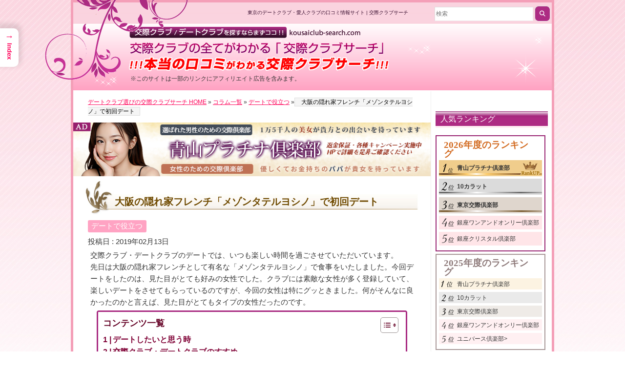

--- FILE ---
content_type: text/html; charset=UTF-8
request_url: https://kousaiclub-search.com/02_date/post-13235
body_size: 20498
content:
<!DOCTYPE html><html lang="ja"><head><meta charset="UTF-8"><meta http-equiv="X-UA-Compatible" content="IE=edge"><meta name="viewport" content="width=device-width,initial-scale=1">  <script>(function(w,d,s,l,i){w[l]=w[l]||[];w[l].push({'gtm.start':
new Date().getTime(),event:'gtm.js'});var f=d.getElementsByTagName(s)[0],
j=d.createElement(s),dl=l!='dataLayer'?'&l='+l:'';j.async=true;j.src=
'https://www.googletagmanager.com/gtm.js?id='+i+dl;f.parentNode.insertBefore(j,f);
})(window,document,'script','dataLayer','GTM-WJ9P3W5');</script> <title>大阪の隠れ家フレンチ「メゾンタテルヨシノ」で初回デート | 交際クラブサーチ！</title><meta name="description" content="高級交際クラブの男女のリアルタイムの口コミ情報から選び方、あのデートクラブの裏情報などの情報が満載です。また、セレブ達はどういった異性を好むのか、どういった人が嫌われてしまうのかなどのコラムも多く掲載。日々新しいコラムが更新される交際クラブサーチです。大阪の隠れ家フレンチ「メゾンタテルヨシノ」で初回デート" /><meta name="robots" content="max-snippet:-1, max-image-preview:large, max-video-preview:-1" /><link rel="canonical" href="https://kousaiclub-search.com/02_date/post-13235" /><meta property="og:locale" content="ja_JP" /><meta property="og:site_name" content="交際クラブ/デートクラブ選びの金字塔「交際クラブサーチ」 | 自分にあったデートクラブを探すならまずココ！！" /><meta property="og:type" content="article" /><meta property="og:title" content="大阪の隠れ家フレンチ「メゾンタテルヨシノ」で初回デート | 交際クラブサーチ！" /><meta property="og:description" content="高級交際クラブの男女のリアルタイムの口コミ情報から選び方、あのデートクラブの裏情報などの情報が満載です。また、セレブ達はどういった異性を好むのか、どういった人が嫌われてしまうのかなどのコラムも多く掲載。日々新しいコラムが更新される交際クラブサーチです。大阪の隠れ家フレンチ「メゾンタテルヨシノ」で初回デート" /><meta property="og:url" content="https://kousaiclub-search.com/02_date/post-13235" /><meta property="article:published_time" content="2019-02-13T02:33:49+00:00" /><meta property="article:modified_time" content="2020-06-16T07:59:46+00:00" /><meta name="twitter:card" content="summary" /><meta name="twitter:domain" content="kousaiclub-search.com" /><meta name="twitter:title" content="大阪の隠れ家フレンチ「メゾンタテルヨシノ」で初回デート | 交際クラブサーチ！" /><meta name="twitter:description" content="高級交際クラブの男女のリアルタイムの口コミ情報から選び方、あのデートクラブの裏情報などの情報が満載です。また、セレブ達はどういった異性を好むのか、どういった人が嫌われてしまうのかなどのコラムも多く掲載。日々新しいコラムが更新される交際クラブサーチです。大阪の隠れ家フレンチ「メゾンタテルヨシノ」で初回デート" /> <script type="text/javascript" >window.ga=window.ga||function(){(ga.q=ga.q||[]).push(arguments)};ga.l=+new Date;
			ga('create', "UA-120704838-1", 'auto');
			ga('send', 'pageview');</script> <script async src="https://www.google-analytics.com/analytics.js"></script> <link rel='dns-prefetch' href='//www.google.com' /><link rel='dns-prefetch' href='//s.w.org' /><link rel="alternate" type="application/rss+xml" title="交際クラブ/デートクラブ選びの金字塔「交際クラブサーチ」 &raquo; フィード" href="https://kousaiclub-search.com/feed" /><link rel="alternate" type="application/rss+xml" title="交際クラブ/デートクラブ選びの金字塔「交際クラブサーチ」 &raquo; コメントフィード" href="https://kousaiclub-search.com/comments/feed" /> <script>window._wpemojiSettings = {"baseUrl":"https:\/\/s.w.org\/images\/core\/emoji\/13.1.0\/72x72\/","ext":".png","svgUrl":"https:\/\/s.w.org\/images\/core\/emoji\/13.1.0\/svg\/","svgExt":".svg","source":{"concatemoji":"https:\/\/kousaiclub-search.com\/wp-includes\/js\/wp-emoji-release.min.js?ver=5.8.12"}};
			!function(e,a,t){var n,r,o,i=a.createElement("canvas"),p=i.getContext&&i.getContext("2d");function s(e,t){var a=String.fromCharCode;p.clearRect(0,0,i.width,i.height),p.fillText(a.apply(this,e),0,0);e=i.toDataURL();return p.clearRect(0,0,i.width,i.height),p.fillText(a.apply(this,t),0,0),e===i.toDataURL()}function c(e){var t=a.createElement("script");t.src=e,t.defer=t.type="text/javascript",a.getElementsByTagName("head")[0].appendChild(t)}for(o=Array("flag","emoji"),t.supports={everything:!0,everythingExceptFlag:!0},r=0;r<o.length;r++)t.supports[o[r]]=function(e){if(!p||!p.fillText)return!1;switch(p.textBaseline="top",p.font="600 32px Arial",e){case"flag":return s([127987,65039,8205,9895,65039],[127987,65039,8203,9895,65039])?!1:!s([55356,56826,55356,56819],[55356,56826,8203,55356,56819])&&!s([55356,57332,56128,56423,56128,56418,56128,56421,56128,56430,56128,56423,56128,56447],[55356,57332,8203,56128,56423,8203,56128,56418,8203,56128,56421,8203,56128,56430,8203,56128,56423,8203,56128,56447]);case"emoji":return!s([10084,65039,8205,55357,56613],[10084,65039,8203,55357,56613])}return!1}(o[r]),t.supports.everything=t.supports.everything&&t.supports[o[r]],"flag"!==o[r]&&(t.supports.everythingExceptFlag=t.supports.everythingExceptFlag&&t.supports[o[r]]);t.supports.everythingExceptFlag=t.supports.everythingExceptFlag&&!t.supports.flag,t.DOMReady=!1,t.readyCallback=function(){t.DOMReady=!0},t.supports.everything||(n=function(){t.readyCallback()},a.addEventListener?(a.addEventListener("DOMContentLoaded",n,!1),e.addEventListener("load",n,!1)):(e.attachEvent("onload",n),a.attachEvent("onreadystatechange",function(){"complete"===a.readyState&&t.readyCallback()})),(n=t.source||{}).concatemoji?c(n.concatemoji):n.wpemoji&&n.twemoji&&(c(n.twemoji),c(n.wpemoji)))}(window,document,window._wpemojiSettings);</script> <style>img.wp-smiley,
img.emoji {
	display: inline !important;
	border: none !important;
	box-shadow: none !important;
	height: 1em !important;
	width: 1em !important;
	margin: 0 .07em !important;
	vertical-align: -0.1em !important;
	background: none !important;
	padding: 0 !important;
}</style><link rel='stylesheet' id='wp-block-library-css'  href='https://kousaiclub-search.com/wp-includes/css/dist/block-library/style.min.css?ver=5.8.12' media='all' /><link rel='stylesheet' id='ez-toc-css'  href='https://kousaiclub-search.com/wp-content/plugins/easy-table-of-contents/assets/css/screen.min.css?ver=2.0.69.1' media='all' /><style id='ez-toc-inline-css'>div#ez-toc-container .ez-toc-title {font-size: 120%;}div#ez-toc-container .ez-toc-title {font-weight: 700;}div#ez-toc-container ul li {font-size: 95%;}div#ez-toc-container ul li {font-weight: 500;}div#ez-toc-container nav ul ul li {font-size: 90%;}div#ez-toc-container {background: #fff;border: 1px solid #a82a81;width: 600px;}div#ez-toc-container p.ez-toc-title , #ez-toc-container .ez_toc_custom_title_icon , #ez-toc-container .ez_toc_custom_toc_icon {color: #640125;}div#ez-toc-container ul.ez-toc-list a {color: #7f0035;}div#ez-toc-container ul.ez-toc-list a:hover {color: #a86492;}div#ez-toc-container ul.ez-toc-list a:visited {color: #e534ad;}
.ez-toc-container-direction {direction: ltr;}.ez-toc-counter ul{counter-reset: item ;}.ez-toc-counter nav ul li a::before {content: counters(item, '.', decimal) '. ';display: inline-block;counter-increment: item;flex-grow: 0;flex-shrink: 0;margin-right: .2em; float: left; }.ez-toc-widget-direction {direction: ltr;}.ez-toc-widget-container ul{counter-reset: item ;}.ez-toc-widget-container nav ul li a::before {content: counters(item, '.', decimal) '. ';display: inline-block;counter-increment: item;flex-grow: 0;flex-shrink: 0;margin-right: .2em; float: left; }</style><link rel='stylesheet' id='ez-toc-sticky-css'  href='https://kousaiclub-search.com/wp-content/plugins/easy-table-of-contents/assets/css/ez-toc-sticky.min.css?ver=2.0.69.1' media='all' /><style id='ez-toc-sticky-inline-css'>.ez-toc-sticky-fixed{position: fixed;top: 0;left: 0;z-index: 999999;width: auto;max-width: 100%;} .ez-toc-sticky-fixed .ez-toc-sidebar {position: relative;top: auto;width: auto;;box-shadow: 1px 1px 10px 3px rgb(0 0 0 / 20%);box-sizing: border-box;padding: 20px 30px;background: #fff;margin-left: 0 !important; height: 100vh; overflow-y: auto;overflow-x: hidden;} .ez-toc-sticky-fixed .ez-toc-sidebar #ez-toc-sticky-container { padding: 0px;border: none;margin-bottom: 0;margin-top: 70px;} #ez-toc-sticky-container a { color: #000;} .ez-toc-sticky-fixed .ez-toc-sidebar .ez-toc-sticky-title-container {border-bottom-color: #EEEEEE;background-color: #fff;padding:15px;border-bottom: 1px solid #e5e5e5;width: 100%;position: absolute;height: auto;top: 0;left: 0;z-index: 99999999;} .ez-toc-sticky-fixed .ez-toc-sidebar .ez-toc-sticky-title-container .ez-toc-sticky-title {font-weight: 600;font-size: 18px;color: #111;} .ez-toc-sticky-fixed .ez-toc-close-icon {-webkit-appearance: none;padding: 0;cursor: pointer;background: 0 0;border: 0;float: right;font-size: 30px;font-weight: 600;line-height: 1;position: relative;color: #111;top: -2px;text-decoration: none;} .ez-toc-open-icon {position: fixed;left: 0px;top:8%;text-decoration: none;font-weight: bold;padding: 5px 10px 15px 10px;box-shadow: 1px -5px 10px 5px rgb(0 0 0 / 10%);background-color: #fff;color:#111;display: inline-grid;line-height: 1.4;border-radius: 0px 10px 10px 0px;z-index: 999999;} .ez-toc-sticky-fixed.hide {-webkit-transition: opacity 0.3s linear, left 0.3s cubic-bezier(0.4, 0, 1, 1);-ms-transition: opacity 0.3s linear, left 0.3s cubic-bezier(0.4, 0, 1, 1);-o-transition: opacity 0.3s linear, left 0.3s cubic-bezier(0.4, 0, 1, 1);transition: opacity 0.3s linear, left 0.3s cubic-bezier(0.4, 0, 1, 1);left: -100%;} .ez-toc-sticky-fixed.show {-webkit-transition: left 0.3s linear, left 0.3s easy-out;-moz-transition: left 0.3s linear;-o-transition: left 0.3s linear;transition: left 0.3s linear;left: 0;} .ez-toc-open-icon span.arrow { font-size: 18px; } .ez-toc-open-icon span.text {font-size: 13px;writing-mode: vertical-rl;text-orientation: mixed;} @media screen  and (max-device-width: 640px) {.ez-toc-sticky-fixed .ez-toc-sidebar {min-width: auto;} .ez-toc-sticky-fixed .ez-toc-sidebar.show { padding-top: 35px; } .ez-toc-sticky-fixed .ez-toc-sidebar #ez-toc-sticky-container { min-width: 100%; } }
.ez-toc-sticky-toggle-direction {direction: ltr;}.ez-toc-sticky-toggle-counter ul{counter-reset: item ;}.ez-toc-sticky-toggle-counter nav ul li a::before {content: counters(item, '.', decimal) '. ';display: inline-block;counter-increment: item;flex-grow: 0;flex-shrink: 0;margin-right: .2em; float: left; }</style><link rel='stylesheet' id='kousaiclub-search-style-css'  href='https://kousaiclub-search.com/wp-content/themes/kousaiclub-search/style.css?ver=1.0.0' media='all' /> <script src='https://kousaiclub-search.com/wp-includes/js/jquery/jquery.min.js?ver=3.6.0' id='jquery-core-js'></script> <script src='https://kousaiclub-search.com/wp-includes/js/jquery/jquery-migrate.min.js?ver=3.3.2' id='jquery-migrate-js'></script> <link rel="https://api.w.org/" href="https://kousaiclub-search.com/wp-json/" /><link rel="alternate" type="application/json" href="https://kousaiclub-search.com/wp-json/wp/v2/posts/13235" /><link rel="EditURI" type="application/rsd+xml" title="RSD" href="https://kousaiclub-search.com/xmlrpc.php?rsd" /><link rel="wlwmanifest" type="application/wlwmanifest+xml" href="https://kousaiclub-search.com/wp-includes/wlwmanifest.xml" /><meta name="generator" content="WordPress 5.8.12" /><link rel='shortlink' href='https://kousaiclub-search.com/?p=13235' /><link rel="alternate" type="application/json+oembed" href="https://kousaiclub-search.com/wp-json/oembed/1.0/embed?url=https%3A%2F%2Fkousaiclub-search.com%2F02_date%2Fpost-13235" /><link rel="alternate" type="text/xml+oembed" href="https://kousaiclub-search.com/wp-json/oembed/1.0/embed?url=https%3A%2F%2Fkousaiclub-search.com%2F02_date%2Fpost-13235&#038;format=xml" />  <script type="application/ld+json">{
    "@context": "https://schema.org",
    "@type": "SiteNavigationElement",
    "name": [
        "なぜ交際クラブ・デートクラブか？",
        "交際クラブ・デートクラブのシステムは？",
        "交際クラブ・デートクラブ 料金見比べ表",
        "交際クラブのお手当相場",
        "交際クラブ・デートクラブの基礎知識",
        "交際クラブ・デートクラブの選び方と失敗しない初心者向けマニュアル",
        "出会いの罠、アプリの危険性",
        "交際クラブ・デートクラブ入会面談の流れ",
        "入会金はいろいろあれど",
        "よくある待ち合わせ方法",
        "達人のデート指南",
        "いざセッティング！",
        "交際クラブのQ&#038;A",
        "交際倶楽部詐欺の手口とは？",
        "愛人てどこで探しますか？",
        "出張時の密かな楽しみ",
        "交際クラブ・デートクラブこぼれ話",
        "交際クラブ・デートクラブを楽しむ方法",
        "達人へのインタビュー",
        "登録女性へインタビュー",
        "デートの失敗とその対策",
        "交際クラブ・デートクラブとの長い付き合い方",
        "セッティングの後のためになる話",
        "紹介される女性になるためには",
        "100人に聞きました。※2023年5月現在",
        "2択サーチ！どっちどっち？",
        "極㊙LINEやり取りを公開！！",
        "運命の分かれ道　～男性編～",
        "運命の分かれ道　～女性編～",
        "体験談～男性編～",
        "体験談～女性編～",
        "幸せの意味",
        "よくある交際クラブ詐欺とは",
        "セレブの行く道",
        "蘇る！あの頃の恋話",
        "コラム一覧",
        "ホテル検索",
        "レストラン検索",
        "都内のおすすめホテルラウンジ",
        "やりたい仕事？",
        "ランキング算出基準",
        "運営者情報",
        "サイトマップ"
    ],
    "url": [
        "https://kousaiclub-search.com/why",
        "https://kousaiclub-search.com/system",
        "https://kousaiclub-search.com/comparison",
        "https://kousaiclub-search.com/market-price-of-allowance-at-dating-club",
        "https://kousaiclub-search.com/base",
        "https://kousaiclub-search.com/select",
        "https://kousaiclub-search.com/deai-trap",
        "https://kousaiclub-search.com/flow",
        "https://kousaiclub-search.com/?page_id=48",
        "https://kousaiclub-search.com/appointment",
        "https://kousaiclub-search.com/teaching",
        "https://kousaiclub-search.com/?page_id=35",
        "https://kousaiclub-search.com/faq",
        "https://kousaiclub-search.com/dating_club_fraud",
        "https://kousaiclub-search.com/seek",
        "https://kousaiclub-search.com/?page_id=42",
        "https://kousaiclub-search.com/episode",
        "https://kousaiclub-search.com/enjoy",
        "https://kousaiclub-search.com/men/post-40",
        "https://kousaiclub-search.com/interview/post-26",
        "https://kousaiclub-search.com/miss_answer",
        "https://kousaiclub-search.com/?page_id=7132",
        "https://kousaiclub-search.com/setting_after",
        "https://kousaiclub-search.com/introduction",
        "https://kousaiclub-search.com/asked100",
        "https://kousaiclub-search.com/2options",
        "https://kousaiclub-search.com/line-release",
        "https://kousaiclub-search.com/heaven-or-hell-m",
        "https://kousaiclub-search.com/heaven-or-hell-w",
        "https://kousaiclub-search.com/experiences01",
        "https://kousaiclub-search.com/experiences-w01",
        "https://kousaiclub-search.com/?page_id=6870",
        "https://kousaiclub-search.com/?page_id=6857",
        "https://kousaiclub-search.com/?page_id=7024",
        "https://kousaiclub-search.com/?page_id=7069",
        "https://kousaiclub-search.com/new-columns",
        "https://kousaiclub-search.com/hotel-kensaku",
        "https://kousaiclub-search.com/restaurant",
        "https://kousaiclub-search.com/recommended-lounges-in-tokyo",
        "https://kousaiclub-search.com/real-intention",
        "https://kousaiclub-search.com/rank-standard",
        "https://kousaiclub-search.com/infomation",
        "https://kousaiclub-search.com/site_map"
    ]
}</script> <script type="application/ld+json">{
    "@context": "https://schema.org",
    "@type": "WebSite",
    "name": "交際クラブサーチ",
    "alternateName": "",
    "url": "https://kousaiclub-search.com/"
}</script> <script type="application/ld+json">{
    "@context": "https://schema.org",
    "@type": "Article",
    "mainEntityOfPage": {
        "@type": "WebPage",
        "@id": "https://kousaiclub-search.com/02_date/post-13235"
    },
    "headline": "大阪の隠れ家フレンチ「メゾンタテルヨシノ」で初回デート",
    "datePublished": "2019-02-13T11:33:49+0900",
    "dateModified": "2020-06-16T16:59:46+0900",
    "author": {
        "@type": "Person",
        "name": "サチコ"
    },
    "description": "交際クラブ・デートクラブのデートでは、いつも楽しい時間を過ごさせていただいています。先日は大阪の隠れ家フレンチとして有名な「メゾンタテルヨシノ」で食事をいたしました。今回デートをしたのは、見た目がとても好みの女性でした。",
    "publisher": {
        "@type": "Organization",
        "name": "交際クラブサーチ運営事務局"
    }
}</script> <script type="application/ld+json">{
    "@context": "https://schema.org",
    "@type": "WebSite",
    "name": "交際クラブサーチ",
    "alternateName": "",
    "url": "https://kousaiclub-search.com/"
}</script> <link rel="pingback" href="https://kousaiclub-search.com/xmlrpc.php" /><meta name="author" content="交際クラブ/デートクラブ選びの金字塔「交際クラブサーチ」" /><meta name="y_key" content="41e2ad84085579cd" /><link rel="shortcut icon" href="https://kousaiclub-search.com/wp-content/themes/kousaiclub-search/favicon.ico" /><link rel="stylesheet" href="https://use.fontawesome.com/releases/v5.6.4/css/all.css"> <script src="https://kit.fontawesome.com/ad8331979e.js" crossorigin="anonymous"></script> </head><body data-rsssl=1 class="post-template-default single single-post postid-13235 single-format-standard drawer drawer--top individual double eye-h" id="post-13235"> <noscript><iframe src="https://www.googletagmanager.com/ns.html?id=GTM-WJ9P3W5"
height="0" width="0" style="display:none;visibility:hidden"></iframe></noscript>  <script type="text/javascript">window._mfq = window._mfq || [];
  (function() {
    var mf = document.createElement("script");
    mf.type = "text/javascript"; mf.defer = true;
    mf.src = "//cdn.mouseflow.com/projects/f1b66616-c404-449e-a121-4ad23b87a33a.js";
    document.getElementsByTagName("head")[0].appendChild(mf);
  })();</script> <div id="header" class="pc_only"><div id="mainlogo"><a href="https://kousaiclub-search.com/"><img src="https://kousaiclub-search.com/wp-content/themes/kousaiclub-search/style-vega/castum/main_logo_3.gif" alt="交際クラブ/デートクラブを探すならまずココ!!　交際クラブの全てがわかる「交際クラブサーチ」!!本当の口コミがわかる交際クラブサーチ!" width="532" height="91" class="headerimg" /></a>&nbsp;<span class="af_notice">※このサイトは一部のリンクにアフィリエイト広告を含みます。</span></div><div id="reefleft"><img src="https://kousaiclub-search.com/wp-content/themes/kousaiclub-search/style-vega/castum/reef_left.gif" alt="" width="298" height="169" class="headerimg" /></div><div id="headertxt" style="margin-top:0;">東京のデートクラブ・愛人クラブの口コミ情報サイト | 交際クラブサーチ</div><form role="search" method="get" class="search-form" action="https://kousaiclub-search.com/"> <label for="search-form"> <input type="search" id="search-form" class="search-field" placeholder="検索" value="" name="s" /> </label> <input type="submit" class="search-submit" value="&#xf002" style="font-family: Fontawesome;" /></form></div><header id="masthead" class="sp_only site-header" role="banner"><div class="site-title">交際クラブサーチ自分にあったデートクラブを探すならまずココ！！</div><form role="search" method="get" class="search-form" action="https://kousaiclub-search.com/"> <label for="search-form"> <input type="search" id="search-form" class="search-field" placeholder="検索" value="" name="s" /> </label> <input type="submit" class="search-submit" value="&#xf002" style="font-family: Fontawesome;" /></form> <a href="https://kousaiclub-search.com/"><div class="top_img1"><img src="https://kousaiclub-search.com/wp-content/uploads/2024/07/logo1.png" alt="ClubSerch" class="top_logo top_logo1"></div><div class="top_img"> <img src="https://kousaiclub-search.com/wp-content/uploads/2024/07/logo2.png" alt="" class="top_logo top_logo2"> <img src="https://kousaiclub-search.com/wp-content/uploads/2024/07/logo3.png" alt="" class="top_logo top_logo3"></div> </a> <button type="button" class="drawer-toggle drawer-hamburger"> <span class="sr-only">toggle navigation</span> <span class="drawer-hamburger-icon"></span> </button><nav class="drawer-nav" role="navigation"><ul class="drawer-menu"><li class="drawer-dropdown"> <a class="drawer-menu-item" href="#" data-toggle="dropdown" role="button" aria-expanded="false">【オススメ比較ランキング】<span class="drawer-caret"></span></a><ul class="drawer-dropdown-menu"><li><a class="drawer-dropdown-menu-item" title="交際クラブ・デートクラブ人気ランキング" href="https://kousaiclub-search.com/ranking/">交際クラブ・デートクラブ人気ランキング</a></li><li><a class="drawer-dropdown-menu-item" title="交際クラブの系統別比較" href="https://kousaiclub-search.com/club-hikaku/">交際クラブの系統別比較</a></li><li><a class="drawer-dropdown-menu-item" title="ハイクラス交際クラブ比較" href="https://kousaiclub-search.com/high_class_hikaku">ハイクラス交際クラブ比較</a></li><li><a class="drawer-dropdown-menu-item" title="ミドルクラス交際クラブ比較" href="https://kousaiclub-search.com/middle_class_hikaku">ミドルクラス交際クラブ比較</a></li><li><a class="drawer-dropdown-menu-item" title="交際クラブ会員数比較" href="https://kousaiclub-search.com/membership">交際クラブ会員数比較</a></li><li><a class="drawer-dropdown-menu-item" title="交際クラブ運営サポート比較" href="https://kousaiclub-search.com/support_hikaku">交際クラブ運営サポート比較</a></li><li><a class="drawer-dropdown-menu-item" title="交際クラブ料金比較" href="https://kousaiclub-search.com/charge_hikaku">交際クラブ料金比較</a></li><li><a class="drawer-dropdown-menu-item" title="交際クラブ口コミ比較" href="https://kousaiclub-search.com/kuchikomi">交際クラブ口コミ比較</a></li><li><a class="drawer-dropdown-menu-item" title="交際クラブの男女別会員比較" href="https://kousaiclub-search.com/gender-hikaku/">交際クラブの男女別会員比較</a></li><li><a class="drawer-dropdown-menu-item" title="交際クラブのキャンペーン比較" href="https://kousaiclub-search.com/campaign_hikaku/">交際クラブのキャンペーン比較</a></li></ul></li><li class="drawer-dropdown"> <a class="drawer-menu-item" href="#" data-toggle="dropdown" role="button" aria-expanded="false">【交際クラブのシステム】<span class="drawer-caret"></span></a><ul class="drawer-dropdown-menu"><li><a class="drawer-dropdown-menu-item" title="なぜ交際クラブか？" href="https://kousaiclub-search.com/why">なぜ交際クラブか？</a></li><li><a class="drawer-dropdown-menu-item" title="交際クラブとは？" href="https://kousaiclub-search.com/what_is_datling_club">交際クラブとは？交際クラブとデートクラブは違うの？</a></li><li><a class="drawer-dropdown-menu-item" title="交際クラブ・デートクラブのシステムは？" href="https://kousaiclub-search.com/system">交際クラブ・デートクラブのシステムは？</a></li><li><a class="drawer-dropdown-menu-item" title="交際クラブ・デートクラブ入会面談の流れ" href="https://kousaiclub-search.com/flow">交際クラブ・デートクラブ入会面談の流れ</a></li><li><a class="drawer-dropdown-menu-item" title="交際クラブ・デートクラブ 料金見比べ表" href="https://kousaiclub-search.com/comparison">交際クラブ・デートクラブ 料金見比べ表</a></li><li><a class="drawer-dropdown-menu-item" title="交際クラブ・デートクラブのお手当相場" href="https://kousaiclub-search.com/market-price-of-allowance-at-dating-club">交際クラブ・デートクラブのお手当相場</a></li><li><a class="drawer-dropdown-menu-item" title="交際クラブ・デートクラブの基礎知識" href="https://kousaiclub-search.com/base">交際クラブ・デートクラブの基礎知識</a></li><li><a class="drawer-dropdown-menu-item" title="交際クラブ業界用語集" href="https://kousaiclub-search.com/glossary/">交際クラブ業界用語集</a></li></ul></li><li class="drawer-dropdown"> <a class="drawer-menu-item" href="#" data-toggle="dropdown" role="button" aria-expanded="false">【クラブ選びから具体的利用法】<span class="drawer-caret"></span></a><ul class="drawer-dropdown-menu"><li><a class="drawer-dropdown-menu-item" title="交際クラブ・デートクラブの選び方" href="https://kousaiclub-search.com/select">交際クラブ・デートクラブの選び方と失敗しない初心者向けマニュアル</a></li><li><a class="drawer-dropdown-menu-item" title="交際クラブでパパ活するときのトラブル&対処方法を徹底解説" href="https://kousaiclub-search.com/when_in_trouble">交際クラブでパパ活するときのトラブル&amp;対処方法を徹底解説</a></li><li><a class="drawer-dropdown-menu-item" title="出会い系やその他サービスと交際クラブの比較" href="https://kousaiclub-search.com/home-4/">出会い系やその他サービスと交際クラブの比較</a></li><li><a class="drawer-dropdown-menu-item" title="よくある待ち合わせ方法" href="https://kousaiclub-search.com/appointment">よくある待ち合わせ方法</a></li><li><a class="drawer-dropdown-menu-item" title="達人のデート指南" href="https://kousaiclub-search.com/teaching">達人のデート指南</a></li><li><a class="drawer-dropdown-menu-item" title="パパ活女性の応援特集！！得する情報とおすすめ記事" href="https://kousaiclub-search.com/article-summary">パパ活女性の応援特集！！得する情報とおすすめ記事</a></li></ul></li><li class="drawer-dropdown"> <a class="drawer-menu-item" href="#" data-toggle="dropdown" role="button" aria-expanded="false">【利用のコツ】<span class="drawer-caret"></span></a><ul class="drawer-dropdown-menu"><li><a class="drawer-dropdown-menu-item" title="青山プラチナ俱楽部の面接で不合格になる人とは？" href="https://kousaiclub-search.com/fugoukaku-aoyama">青山プラチナ俱楽部の面接で不合格になる人は？</a></li><li><a class="drawer-dropdown-menu-item" title="ユニバース俱楽部の面接で不合格になる人とは？" href="https://kousaiclub-search.com/fugoukaku-uni">ユニバース俱楽部の面接で不合格になる人は？</a></li><li><a class="drawer-dropdown-menu-item" title="交際クラブ・デートクラブ意外な利用方法" href="https://kousaiclub-search.com/direction">交際クラブ・デートクラブ意外な利用方法</a></li><li><a class="drawer-dropdown-menu-item" title="達人へのインタビュー" href="https://kousaiclub-search.com/interview-m/post-40">達人へのインタビュー</a></li><li><a class="drawer-dropdown-menu-item" title="登録女性へインタビュー" href="https://kousaiclub-search.com/interview-w/post-26">登録女性へインタビュー</a></li><li><a class="drawer-dropdown-menu-item" title="デートの失敗とその対策" href="https://kousaiclub-search.com/miss_answer">デートの失敗とその対策</a></li><li><a class="drawer-dropdown-menu-item" title="紹介される女性になるためには" href="https://kousaiclub-search.com/introduction">紹介される女性になるためには</a></li><li><a class="drawer-dropdown-menu-item" title="第一回　交際クラブ・デートクラブで失敗しない方法!!" href="https://kousaiclub-search.com/how_not_to_fail">第一回　交際クラブ・デートクラブで失敗しない方法！！</a></li></ul></li><li class="drawer-dropdown"> <a class="drawer-menu-item" href="#" data-toggle="dropdown" role="button" aria-expanded="false">【知って楽しい交際クラブ】<span class="drawer-caret"></span></a><ul class="drawer-dropdown-menu"><li><a class="drawer-dropdown-menu-item" title="交際クラブへの入会体験談（女性）" href="https://kousaiclub-search.com/admission-testimonials/">交際クラブへの入会体験談（女性）</a></li><li><a class="drawer-dropdown-menu-item" title="交際クラブのQ＆A" href="https://kousaiclub-search.com/faq">交際クラブのQ&A</a></li><li><a class="drawer-dropdown-menu-item" title="初心者からのQ&A" href="https://kousaiclub-search.com/first_qa_top">初心者からのQ&A</a></li><li><a class="drawer-dropdown-menu-item" title="100人に聞きました。※2023年5月現在" href="https://kousaiclub-search.com/asked100">100人に聞きました。※2023年5月現在</a></li><li><a class="drawer-dropdown-menu-item" title="2択サーチ！どっちどっち？" href="https://kousaiclub-search.com/2options">2択サーチ！どっちどっち？</a></li><li><a class="drawer-dropdown-menu-item" title="極?LINEやり取りを公開！！" href="https://kousaiclub-search.com/line-release">極?LINEやり取りを公開！！</a></li><li><a class="drawer-dropdown-menu-item" title="運命の分かれ道　～男性編～" href="https://kousaiclub-search.com/heaven-or-hell-m">運命の分かれ道　～男性編～</a></li><li><a class="drawer-dropdown-menu-item" title="運命の分かれ道　～女性編～" href="https://kousaiclub-search.com/heaven-or-hell-w">運命の分かれ道　～女性編～</a></li><li><a class="drawer-dropdown-menu-item" title="体験談～男性編～" href="https://kousaiclub-search.com/experiences01">体験談～男性編～</a></li><li><a class="drawer-dropdown-menu-item" title="体験談～女性編～" href="https://kousaiclub-search.com/experiences-w01">体験談～女性編～</a></li></ul></li><li class="drawer-dropdown"> <a class="drawer-menu-item" href="#" data-toggle="dropdown" role="button" aria-expanded="false">【小ネタ】<span class="drawer-caret"></span></a><ul class="drawer-dropdown-menu"><li><a class="drawer-dropdown-menu-item" title="愛人てどこで探しますか？" href="https://kousaiclub-search.com/seek">愛人てどこで探しますか？</a></li><li><a class="drawer-dropdown-menu-item" title="出会いの罠、アプリの危険性" href="https://kousaiclub-search.com/deai-trap">出会いの罠、アプリの危険性</a></li><li><a class="drawer-dropdown-menu-item" title="交際倶楽部詐欺の手口とは？" href="https://kousaiclub-search.com/dating_club_fraud">交際倶楽部詐欺の手口とは？</a></li><li><a class="drawer-dropdown-menu-item" title="セッティングの後のためになる話" href="https://kousaiclub-search.com/setting_after">セッティングの後のためになる話</a></li><li><a class="drawer-dropdown-menu-item" title="交際クラブ・デートクラブを楽しむ方法" href="https://kousaiclub-search.com/enjoy">交際クラブを楽しむ方法</a></li><li><a class="drawer-dropdown-menu-item" title="交際クラブ・デートクラブこぼれ話" href="https://kousaiclub-search.com/episode">交際クラブこぼれ話</a></li><li><a class="drawer-dropdown-menu-item" title="交際クラブパパ活アプリ診断" href="https://kousaiclub-search.com/osusume_kc">交際クラブパパ活アプリ診断</a></li></ul></li><li class="drawer-dropdown"> <a class="drawer-menu-item" href="#" data-toggle="dropdown" role="button" aria-expanded="false">【コラム】<span class="drawer-caret"></span></a><ul class="drawer-dropdown-menu"><li><a class="drawer-dropdown-menu-item" title="コラム一覧" href="https://kousaiclub-search.com/new-columns">コラム一覧</a></li></ul></li><li class="drawer-dropdown"> <a class="drawer-menu-item" href="#" data-toggle="dropdown" role="button" aria-expanded="false">【ホテル・レストラン検索】<span class="drawer-caret"></span></a><ul class="drawer-dropdown-menu"><li><a class="drawer-dropdown-menu-item" title="ホテル検索" href="https://kousaiclub-search.com/hotel-kensaku">ホテル検索</a></li><li><a class="drawer-dropdown-menu-item" title="レストラン検索" href="https://kousaiclub-search.com/restaurant">レストラン検索</a></li><li><a class="drawer-dropdown-menu-item" title="交際クラブの顔合わせで使える都内のおすすめホテルラウンジ" href="https://kousaiclub-search.com/recommended-lounges-in-tokyo">都内のおすすめホテルラウンジ</a></li></ul></li><li class="drawer-dropdown"> <a class="drawer-menu-item" href="#" data-toggle="dropdown" role="button" aria-expanded="false">【経営者の本音】<span class="drawer-caret"></span></a><ul class="drawer-dropdown-menu"><li><a class="drawer-dropdown-menu-item" title="やりたい仕事？" href="https://kousaiclub-search.com/real-intention">やりたい仕事？</a></li></ul></li><li class="drawer-dropdown"> <a class="drawer-menu-item" href="#" data-toggle="dropdown" role="button" aria-expanded="false">【INFORMATION】<span class="drawer-caret"></span></a><ul class="drawer-dropdown-menu"><li><a class="drawer-dropdown-menu-item" title="ランキング算出基準" href="https://kousaiclub-search.com/rank-standard">ランキング算出基準</a></li><li><a class="drawer-dropdown-menu-item" title="運営者情報" href="https://kousaiclub-search.com/infomation">運営者情報</a></li><li><a class="drawer-dropdown-menu-item" title="【INFORMATION】" href="https://kousaiclub-search.com/site_map">サイトマップ</a></li><li><a class="drawer-dropdown-menu-item" title="お問い合わせ" href="https://kousaiclub-search.com/contact">お問い合わせ</a></li><li><a class="drawer-dropdown-menu-item" title="利用規約" href="https://kousaiclub-search.com/kiyaku">利用規約</a></li><li><a class="drawer-dropdown-menu-item" title="プライバシーポリシー" href="https://kousaiclub-search.com/privacypolicy">プライバシーポリシー</a></li><li><a class="drawer-dropdown-menu-item" title="クチコミ投稿ガイドライン" href="https://kousaiclub-search.com/kuchikomi-guideline">クチコミ投稿ガイドライン</a></li><li><a class="drawer-dropdown-menu-item" title="サイトポリシー" href="https://kousaiclub-search.com/sitepolicy">サイトポリシー</a></li></ul></li></ul></nav><div class="top_BG sp_only" ontouchstart=""> <a href="https://kousaiclub-search.com/ranking"><button class="top_button">人気ランキング</button></a> <a href="https://kousaiclub-search.com/review-kousaiclub"><button  class="top_button">口コミレビュー</button></a></div></header><div id="content"><div id="main"><style>.aioseo-breadcrumbs span:nth-child(5),
            .aioseo-breadcrumbs span:nth-child(6) {
                display: none;
            }</style><div id="breadcrumb"><div class="aioseo-breadcrumbs"><span class="aioseo-breadcrumb"> <a href="https://kousaiclub-search.com" title="デートクラブ選びの交際クラブサーチ HOME">デートクラブ選びの交際クラブサーチ HOME</a> </span><span class="aioseo-breadcrumb-separator">&raquo;</span><span class="aioseo-breadcrumb"> <a href="https://kousaiclub-search.com/new-columns" title="コラム一覧">コラム一覧</a> </span><span class="aioseo-breadcrumb-separator">&raquo;</span><span class="aioseo-breadcrumb"> <a href="https://kousaiclub-search.com/new-columns" title="投稿">投稿</a> </span><span class="aioseo-breadcrumb-separator">&raquo;</span><span class="aioseo-breadcrumb"> <a href="https://kousaiclub-search.com/new-columns/02_date" title="デートで役立つ">デートで役立つ</a> </span><span class="aioseo-breadcrumb-separator">&raquo;</span><span class="aioseo-breadcrumb"> 大阪の隠れ家フレンチ「メゾンタテルヨシノ」で初回デート </span></div></div><div id="header_bar"></div><div class="fwbannar_pc pc_only" ontouchstart=""><div class="column_bannar_flexbox_pc"><div class="column_bannar_pc column_bannar_pc_men" > <a href="https://matching-affi.jp/link.php?i=phigrkhtvnyk&m=mgp0ut1v99yn" target="_blank" rel="noopener noreferrer"  id="column-banner-top-men" onclick="gtag('event', 'click', {'event_category': 'links','event_label': 'column_banner_top_men'});"> <img src="https://kousaiclub-search.com/wp-content/uploads/2024/08/column_bannar_pc-men.png" width="680px" height="55px" alt="青山プラチナ倶楽部-男性用公式ホームページ" class="flexbannar"><div class="column_bannar_pc_link"><div class="caption"><span>＼業界最高水準の美女をご紹介！／</span><br><u>▶男性用公式HPへのリンクです </u></div></div> </a></div><div class="column_bannar_pc column_bannar_pc_women"> <a href="https://matching-affi.jp/link.php?i=pg6veg94heh2&m=mgp0ut1v99yn" target="_blank" rel="noopener noreferrer" id="column-banner-top-women" onclick="gtag('event', 'click', {'event_category': 'links','event_label': 'column_banner_top_women'});"> <img src="https://kousaiclub-search.com/wp-content/uploads/2024/08/column_bannar_pc-women.png"  width="680px" height="55px"  alt="青山プラチナ倶楽部-女性用公式ホームページ"  class="flexbannar"><div class="column_bannar_pc_link"><div class="caption"><span>＼初めての登録で最大５万円プレゼント！／</span><br><u>▶女性用公式HPへのリンクです</u></div></div> </a></div></div></div><div class="fwbannar_sp sp_only"  ontouchstart=""><div class="column_bannar_flexbox_sp"><div class="column_bannar_sp column_bannar_sp_men"> <a href="https://matching-affi.jp/link.php?i=phigrkhtvnyk&m=mgp0ut1v99yn" target="_blank" rel="noopener noreferrer" id="column-banner-top-men" onclick="gtag('event', 'click', {'event_category': 'links','event_label': 'column_banner_top_men'});"><img src="https://kousaiclub-search.com/wp-content/uploads/2024/08/column_bannar_sp-men.jpg" width="725px" height="113px" alt="青山プラチナ倶楽部-男性用公式ホームページ" class="flexbannar"><div class="column_bannar_sp_link"><div class="caption"><span>＼業界最高水準の美女をご紹介！／</span><br>▶男性用公式HPへのリンクです</div></div></a></div><div class="column_bannar_sp column_bannar_sp_women"> <a href="https://matching-affi.jp/link.php?i=pg6veg94heh2&m=mgp0ut1v99yn" target="_blank" rel="noopener noreferrer" id="column-banner-top-women" onclick="gtag('event', 'click', {'event_category': 'links','event_label': 'column_banner_top_women'});"><img src="https://kousaiclub-search.com/wp-content/uploads/2024/08/column_bannar_sp-women.png"  width="725px" height="113px"  alt="青山プラチナ倶楽部-女性用公式ホームページ"  class="flexbannar"><div class="column_bannar_sp_link"><div class="caption"><span>＼初めての登録で最大５万円プレゼント！／</span><br>▶女性用公式HPへのリンクです</div></div></a></div></div></div><h1 class="column-title">大阪の隠れ家フレンチ「メゾンタテルヨシノ」で初回デート</h1><div class="column-meta"><div><span class="category"><a href="https://kousaiclub-search.com/new-columns/02_date" title="デートで役立つ" rel="category tag">デートで役立つ</a></span></div><div class="datetime">投稿日 : 2019年02月13日</div></div><div class="entry" id="cont_wrap"><div class="textBody"><div class="entry-content"><p>交際クラブ・デートクラブのデートでは、いつも楽しい時間を過ごさせていただいています。<br /> 先日は大阪の隠れ家フレンチとして有名な「メゾンタテルヨシノ」で食事をいたしました。今回デートをしたのは、見た目がとても好みの女性でした。クラブには素敵な女性が多く登録していて、楽しいデートをさせてもらっているのですが、今回の女性は特にグッときました。何がそんなに良かったのかと言えば、見た目がとてもタイプの女性だったのです。</p><div id="ez-toc-container" class="ez-toc-v2_0_69_1 ez-toc-wrap-center counter-hierarchy ez-toc-counter ez-toc-custom ez-toc-container-direction"><div class="ez-toc-title-container"><p class="ez-toc-title " >コンテンツ一覧</p> <span class="ez-toc-title-toggle"><a href="#" class="ez-toc-pull-right ez-toc-btn ez-toc-btn-xs ez-toc-btn-default ez-toc-toggle" aria-label="Toggle Table of Content"><span class="ez-toc-js-icon-con"><span class=""><span class="eztoc-hide" style="display:none;">Toggle</span><span class="ez-toc-icon-toggle-span"><svg style="fill: #640125;color:#640125" xmlns="http://www.w3.org/2000/svg" class="list-377408" width="20px" height="20px" viewBox="0 0 24 24" fill="none"><path d="M6 6H4v2h2V6zm14 0H8v2h12V6zM4 11h2v2H4v-2zm16 0H8v2h12v-2zM4 16h2v2H4v-2zm16 0H8v2h12v-2z" fill="currentColor"></path></svg><svg style="fill: #640125;color:#640125" class="arrow-unsorted-368013" xmlns="http://www.w3.org/2000/svg" width="10px" height="10px" viewBox="0 0 24 24" version="1.2" baseProfile="tiny"><path d="M18.2 9.3l-6.2-6.3-6.2 6.3c-.2.2-.3.4-.3.7s.1.5.3.7c.2.2.4.3.7.3h11c.3 0 .5-.1.7-.3.2-.2.3-.5.3-.7s-.1-.5-.3-.7zM5.8 14.7l6.2 6.3 6.2-6.3c.2-.2.3-.5.3-.7s-.1-.5-.3-.7c-.2-.2-.4-.3-.7-.3h-11c-.3 0-.5.1-.7.3-.2.2-.3.5-.3.7s.1.5.3.7z"/></svg></span></span></span></a></span></div><nav><ul class='ez-toc-list ez-toc-list-level-1 ' ><li class='ez-toc-page-1 ez-toc-heading-level-3'><a class="ez-toc-link ez-toc-heading-1" href="#%E3%83%87%E3%83%BC%E3%83%88%E3%81%97%E3%81%9F%E3%81%84%E3%81%A8%E6%80%9D%E3%81%86%E6%99%82" title="デートしたいと思う時">デートしたいと思う時</a></li><li class='ez-toc-page-1 ez-toc-heading-level-3'><a class="ez-toc-link ez-toc-heading-2" href="#%E4%BA%A4%E9%9A%9B%E3%82%AF%E3%83%A9%E3%83%96%E3%83%BB%E3%83%87%E3%83%BC%E3%83%88%E3%82%AF%E3%83%A9%E3%83%96%E3%81%AE%E3%81%99%E3%81%99%E3%82%81" title="交際クラブ・デートクラブのすすめ">交際クラブ・デートクラブのすすめ</a></li><li class='ez-toc-page-1 ez-toc-heading-level-3'><a class="ez-toc-link ez-toc-heading-3" href="#%E3%83%87%E3%83%BC%E3%83%88%E3%82%92%E3%82%BB%E3%83%83%E3%83%86%E3%82%A3%E3%83%B3%E3%82%B0%E3%81%97%E3%81%A6%E3%81%8F%E3%82%8C%E3%82%8B" title="デートをセッティングしてくれる">デートをセッティングしてくれる</a></li><li class='ez-toc-page-1 ez-toc-heading-level-3'><a class="ez-toc-link ez-toc-heading-4" href="#%E5%88%9D%E5%9B%9E%E3%83%87%E3%83%BC%E3%83%88" title="初回デート">初回デート</a></li><li class='ez-toc-page-1 ez-toc-heading-level-3'><a class="ez-toc-link ez-toc-heading-5" href="#%E3%81%BE%E3%81%A8%E3%82%81" title="まとめ">まとめ</a></li></ul></nav></div><h3><span class="ez-toc-section" id="%E3%83%87%E3%83%BC%E3%83%88%E3%81%97%E3%81%9F%E3%81%84%E3%81%A8%E6%80%9D%E3%81%86%E6%99%82"></span><span style="font-size: large;">デートしたいと思う時</span><span class="ez-toc-section-end"></span></h3><p>普通の生活をしていてたら見た目がタイプな女性とデートするのってそこまで簡単ではありませんよね。<br /> 確かに夜の店とかを使えば、色々と綺麗な女性や可愛い女性ともデートができるかもしれません。しかし、夜の店ではプロが相手となるので、どうしても楽しめることにも限界があります。そんな時こそ、クラブが良いのかなと思います。</p><h3><span class="ez-toc-section" id="%E4%BA%A4%E9%9A%9B%E3%82%AF%E3%83%A9%E3%83%96%E3%83%BB%E3%83%87%E3%83%BC%E3%83%88%E3%82%AF%E3%83%A9%E3%83%96%E3%81%AE%E3%81%99%E3%81%99%E3%82%81"></span><span style="font-size: large;">交際クラブ・デートクラブのすすめ</span><span class="ez-toc-section-end"></span></h3><p>クラブには色々な女性が登録しているのですが、一般の素人の女性ばかりです。CAやグラビアモデル、普段は普通に会社員をしているという人も多いですし、中には社会人だけではなくて学生も登録していますからね。<br /> そんなこともあって、私はクラブを使わせていただいています。<br /> 人によっては「出会い系サイトとかマッチングアプリの方が良いでしょ」と思うかもしれません。確かに近年の出会いサイトやマッチングアプリも質が高くて、サクラや業者もいないところは多いです。しかし、理想的な出会いができるのかと言えば、やはり難しいことも多いのではないでしょうか。</p><h3><span class="ez-toc-section" id="%E3%83%87%E3%83%BC%E3%83%88%E3%82%92%E3%82%BB%E3%83%83%E3%83%86%E3%82%A3%E3%83%B3%E3%82%B0%E3%81%97%E3%81%A6%E3%81%8F%E3%82%8C%E3%82%8B"></span><span style="font-size: large;">デートをセッティングしてくれる</span><span class="ez-toc-section-end"></span></h3><p>クラブであれば、自分が気になる女性とのデートをスタッフがしっかりとセッティングしてくれるので心配は必要ないのです。<br /> ちなみに、登録している女性は、出会い系サイトやマッチングアプリよりもレベルが高いと思います。女性をレベルで判断するというのは好きませんが、それでもやはり容姿のレベルや礼儀やマナーなどの質は各段に高いと思います。</p><h3><span class="ez-toc-section" id="%E5%88%9D%E5%9B%9E%E3%83%87%E3%83%BC%E3%83%88"></span><span style="font-size: large;">初回デート</span><span class="ez-toc-section-end"></span></h3><p>今回は初回デートだったこともあって、ちょっと緊張して待ち合わせ場所に向かいました。<br /> 待ち合わせ時間は19時、場所は隠れ家フレンチ「メゾンタテルヨシノ」が入っているホテルのロビーです。こちらは大阪でのデートでは結構使わせてもらっているので、間違うこともなく待ち合わせできて良いと思います。何よりわかりやすくておすすめです。<br /> 待ち合わせ場所に来てくれたのは、クラブで紹介していただいた女性です。時間になると女性から電話が入るので、そこで応対して集合という形になります。食事中も楽しくおしゃべりさせていただいて、素敵な時間を過ごすことができました。やはり綺麗な女性とおしゃべりできるのは楽しいです。どんな話であっても美人との時間は楽しいものですからね。<br /> 初回デートの場合は、ほとんどが食事だけということが多いので、そこは割り切ることが必要となるでしょう。ただ、彼女も私のことを気に入ってくれたのか、しっかりと応対してくれました。連絡先も交換できたのでデートは成功したと言えますね。</p><p>クラブを使えば、初回デートは簡単にセッティングしてもらうことができます。これはとても便利なサービスだと思いますよ。他のサービスでは、アポまで行ってもすっぽかされることなどもあると思います。そういう事がないというのは、時間の無駄にならなくて良いと思うのです。<br /> クラブを利用するためには料金が必要ですが、費用はそこまで高くありません。事実、登録しているハイクラスな男性であれば、そんなこと気にしない人が多いでしょう。<br /> とても素敵な出会いに満ちているので、気になる人はぜひ使ってみてはいかがでしょうか。ちなみに、今回デートした女性とは、次のデートも決まっています。彼女はパパ活している女性なので、何度もこれからデートできる気がします。できればお付き合いをして、もっと彼女のことを知れたら良いなって思っているところです。</p><p>気になる人は、まずはクラブを使ってみてください。今までなかった出会いが見つかるので、新しい出会いを求めている人には最適だと思います。</p><h3><span class="ez-toc-section" id="%E3%81%BE%E3%81%A8%E3%82%81"></span><span style="font-size: large;"><strong>まとめ</strong></span><span class="ez-toc-section-end"></span></h3><p>クラブは初回デートの時は、顔合わせとなることが多いです。お互いに印象が良ければ良いですが、印象によっては次のデートに繋がらないこともあるかもしれません。パパ活している女性などは次に繋がりやすいので、ぜひ男性の方からアプローチしてみてください。きっと素敵な関係になれますよ。<br /> 経済的にゆとりはあるけど時間を無駄にしたくないと思っている方は、ちょっとした息抜きに理想の女性と割り切ったお付き合いを楽しんでみてはいかがでしょうか。今までにない充足感を味わえますよ。</p><section class="kakomi-box pro-box"> <span class="title-box">この記事を書いた人</span> <img alt='サチコ' src='https://kousaiclub-search.com/wp-content/uploads/2024/02/profile-woman.png' class='avatar avatar-100 photo' height='100' width='100' /><h3 class="pro-t">執筆者: サチコ</h3><div class="pro-box-disc"> 交際クラブサーチ編集部のサチコです。昼間はOLで働き、空いた時間にはパパ活をしています。色んなクラブに登録した経験を活かして、パパ活や交際クラブについて発信していきたいです！</div></section><div class="column_topnav"><nav class="navigation post-navigation" role="navigation" aria-label="投稿"><div class="nav-links"><div class="nav-previous"><a href="https://kousaiclub-search.com/01_hiketsu/post-13230" rel="prev"><div class="thumnail"><img src="https://kousaiclub-search.com/wp-content/uploads/2022/12/noimage_300x150.jpg"></div><span>&laquo; 前のコラム</span></a></div><div class="nav-next"><a href="https://kousaiclub-search.com/06_deai/post-13241" rel="next"><div class="thumnail"><img src="https://kousaiclub-search.com/wp-content/uploads/2022/12/noimage_300x150.jpg"></div><span">次のコラム &raquo;</span></a></div></div></nav></div></div><div class="column_btmnav"><nav class="navigation post-navigation" role="navigation" aria-label="投稿"><h2 class="screen-reader-text">投稿ナビゲーション</h2><div class="nav-links"><div class="nav-previous"><a href="https://kousaiclub-search.com/01_hiketsu/post-13230" rel="prev"><div class="thumnail"><img src="https://kousaiclub-search.com/wp-content/uploads/2022/12/noimage_300x150.jpg"></div><span class="nav-subtitle">前のコラム:</span> <span class="nav-title">ハッピーバレンタインを望むなら！</span></a></div><div class="nav-next"><a href="https://kousaiclub-search.com/06_deai/post-13241" rel="next"><div class="thumnail"><img src="https://kousaiclub-search.com/wp-content/uploads/2022/12/noimage_300x150.jpg"></div><span class="nav-subtitle">次のコラム:</span> <span class="nav-title">合コンの重要ポイント！？参加するメンバーの集め方</span></a></div></div></nav></div></div></div><p class="topicPath"><a href="https://kousaiclub-search.com/column/">過去のコラムはこちら</a></p><div class="rec-column"><h3>▼このページを読んだ方はコチラもオススメです▼</h3><article id="osusumepost-33529" class="post-33529 post type-post status-publish format-standard has-post-thumbnail hentry category-01_hiketsu category-03_nayami-trouble category-men" itemscope itemtype="http://schema.org/Article"><div class="cat_box clearfix"><div class="cat_left"> <a href="https://kousaiclub-search.com/01_hiketsu/post-33529" rel="bookmark"> </a></div><div class="cat_right"><h4 class="cat_ttl post"><a href="https://kousaiclub-search.com/01_hiketsu/post-33529" rel="bookmark"><span itemprop="name">40代・50代男性が“自然に出会える”場所とは？</span></a></h4><div class="cat_day" itemprop="datePublished" content="2026-01-26">投稿日：2026.01.26</div><div class="cat_com" itemprop="headline">本気の交際相手を探すために知っておきたい現実と選択肢 はじめに｜「出会えなくなった」のは、あなたの魅力の問題ではない 40代、50代になってから 「昔より出会いが減った」 「アプリを使っても、手応えがない」 そう感じてい… <a href="https://kousaiclub-search.com/01_hiketsu/post-33529">[続きを読む]</a></div></div></div></article><article id="osusumepost-33548" class="post-33548 post type-post status-publish format-standard has-post-thumbnail hentry category-05_papakatsu tag-33 tag-35 tag-36 tag-161" itemscope itemtype="http://schema.org/Article"><div class="cat_box clearfix"><div class="cat_left"> <a href="https://kousaiclub-search.com/05_papakatsu/post-33548" rel="bookmark"> </a></div><div class="cat_right"><h4 class="cat_ttl post"><a href="https://kousaiclub-search.com/05_papakatsu/post-33548" rel="bookmark"><span itemprop="name">ペイターズ（Paters）の口コミ・評判は？パパ活する際の注意点やコツを紹介</span></a></h4><div class="cat_day" itemprop="datePublished" content="2026-01-20">投稿日：2026.01.20</div><div class="cat_com" itemprop="headline">paters（ペイターズ）について 会員数 260万人※2026年1月時点 年齢 女性は20代を中心（20代女性の占有率:80%）に、40代まで登録。 男性は40代を中心に、20代〜60代まで登録。 料金 男性会員：12… <a href="https://kousaiclub-search.com/05_papakatsu/post-33548">[続きを読む]</a></div></div></div></article><article id="osusumepost-33496" class="post-33496 post type-post status-publish format-standard has-post-thumbnail hentry category-05_papakatsu category-men" itemscope itemtype="http://schema.org/Article"><div class="cat_box clearfix"><div class="cat_left"> <a href="https://kousaiclub-search.com/05_papakatsu/post-33496" rel="bookmark"> </a></div><div class="cat_right"><h4 class="cat_ttl post"><a href="https://kousaiclub-search.com/05_papakatsu/post-33496" rel="bookmark"><span itemprop="name">交際クラブの入会面接で男性が知っておくべき注意点</span></a></h4><div class="cat_day" itemprop="datePublished" content="2026-01-19">投稿日：2026.01.19</div><div class="cat_com" itemprop="headline">―――審査で見られているポイントと、面接を有利に進める考え方 交際クラブに興味を持った男性の多くが、最初に疑問に感じるのが 「なぜ男性側にも入会面接があるのか？」 という点ではないでしょうか。 年会費やオファー代を支払う… <a href="https://kousaiclub-search.com/05_papakatsu/post-33496">[続きを読む]</a></div></div></div></article><article id="osusumepost-33445" class="post-33445 post type-post status-publish format-standard has-post-thumbnail hentry category-05_papakatsu category-women" itemscope itemtype="http://schema.org/Article"><div class="cat_box clearfix"><div class="cat_left"> <a href="https://kousaiclub-search.com/05_papakatsu/post-33445" rel="bookmark"> </a></div><div class="cat_right"><h4 class="cat_ttl post"><a href="https://kousaiclub-search.com/05_papakatsu/post-33445" rel="bookmark"><span itemprop="name">交際クラブの入会面接で女性が知っておくべき注意点</span></a></h4><div class="cat_day" itemprop="datePublished" content="2026-01-12">投稿日：2026.01.12</div><div class="cat_com" itemprop="headline">交際クラブの入会面接で女性が知っておくべき注意点 ― 男性が「どうプロフィールを見ているか」を知ると、合格率もオファー率も変わる ― 交際クラブの面接対策というと、 「服装」「受け答え」「清潔感」といった話に目が向きがち… <a href="https://kousaiclub-search.com/05_papakatsu/post-33445">[続きを読む]</a></div></div></div></article><article id="osusumepost-33321" class="post-33321 post type-post status-publish format-standard has-post-thumbnail hentry category-05_papakatsu category-01_hiketsu category-men" itemscope itemtype="http://schema.org/Article"><div class="cat_box clearfix"><div class="cat_left"> <a href="https://kousaiclub-search.com/01_hiketsu/post-33321" rel="bookmark"> </a></div><div class="cat_right"><h4 class="cat_ttl post"><a href="https://kousaiclub-search.com/01_hiketsu/post-33321" rel="bookmark"><span itemprop="name">お酒が苦手な女性とのデートで失敗しないために ― 交際クラブ男性のための実践ガイド</span></a></h4><div class="cat_day" itemprop="datePublished" content="2026-01-05">投稿日：2026.01.05</div><div class="cat_com" itemprop="headline">交際クラブのデートでは、 男性がデートプランを主導することが多く、その中でよく起こるのが 「女性がお酒を飲めず、どう扱うべきかわからない」 という問題です。 実際に、 「乾杯のときにお酒を勧めてしまい、女性の表情が曇った… <a href="https://kousaiclub-search.com/01_hiketsu/post-33321">[続きを読む]</a></div></div></div></article></div><div class="rank-img"> <a href="https://kousaiclub-search.com/ranking"><img src="https://kousaiclub-search.com/wp-content/themes/kousaiclub-search/style-vega/images/ranking.jpg" width="500"></a></div><div class="m-bannar"> <a href="https://kousaiclub-tokyo.com/?utm_source=kkousaiclub-search&utm_medium=bannar&utm_content=column"><video playsinline loop autoplay muted poster="https://kousaiclub-search.com/wp-content/uploads/2022/12/aoyama_platinum_bannar.png" src="https://kousaiclub-search.com/wp-content/uploads/2022/12/aoyama_platinum_bannar.mp4"></video> </a></div></div><div id="utilities"><aside id="secondary" class="widget-area"><section id="block-18" class="widget widget_block"><h3 class="side_bar_ttl">人気ランキング</h3></section><section id="block-43" class="widget widget_block"><div class="wp-block-group"><div class="wp-block-group__inner-container"></div></div></section><section id="block-11" class="widget widget_block"><div id="RANKING"><p class="about-rank1">2026年度のランキング</p><p class="rank1"><a href="https://kousaiclub-search.com/review-kousaiclub/roppongi-aoyama-akasaka/aoyama-platinum/">青山プラチナ倶楽部</a></p><p class="rank2"><a href="https://kousaiclub-search.com/review-kousaiclub/shibuya-ebisu/10carat/">10カラット</a></p><p class="rank3"><a href="https://kousaiclub-search.com/review-kousaiclub/roppongi-aoyama-akasaka/tokyo-kousai/">東京交際倶楽部</a></p><p class="rank4"><a href="https://kousaiclub-search.com/review-kousaiclub/ginza/one-and-only/">銀座ワンアンドオンリー倶楽部</a></p><p class="rank5"><a href="https://kousaiclub-search.com/review-kousaiclub/ginza/ginza-crystal/">銀座クリスタル倶楽部</a></p</p></div><div id="RANKING2"><p class="about-rank2">2025年度のランキング</p><p class="rank1"><a href="https://kousaiclub-search.com/review-kousaiclub/roppongi-aoyama-akasaka/aoyama-platinum/">青山プラチナ倶楽部</a></p><p class="rank2"><a href="https://kousaiclub-search.com/review-kousaiclub/shibuya-ebisu/10carat/">10カラット</a></p><p class="rank3"><a href="https://kousaiclub-search.com/review-kousaiclub/roppongi-aoyama-akasaka/tokyo-kousai/">東京交際倶楽部</a></p><p class="rank4"><a href="https://kousaiclub-search.com/review-kousaiclub/ginza/one-and-only">銀座ワンアンドオンリー倶楽部</a></p><p class="rank5"><a href="https://kousaiclub-search.com/review-kousaiclub/shibuya-ebisu/universe-club">ユニバース倶楽部</a>></div><div id="RANKING3"><p class="about-rank3">アプリのランキング</p><p class="rank1"><a href="https://matching-affi.jp/link.php?i=pgpq0ovbhq0g&amp;m=mgp0ut1v99yn" target="_blank" rel="nofollow">paters</a></p><p class="rank2"><a href="https://af.sugardaddy.jp/a?af_id=15008617985412&amp;s_id=903
" target="_blank" rel="nofollow">SugarDaddy</a></p><p class="rank3"><a href="https://matching-affi.jp/link.php?i=pgs8dh31fped&amp;m=mgp0ut1v99yn" target="_blank" rel="nofollow">ラブアン</a></p><p class="rank4"><a href="https://matching-affi.jp/link.php?i=pgv7lo8iq3vj&amp;m=mgp0ut1v99yn" target="_blank" rel="nofollow">イククル</a></p><p class="rank5"><a href="https://matching-affi.jp/link.php?i=phcnjk1f0z0p&amp;m=mgp0ut1v99yn" target="_blank" rel="nofollow">Pappy</a></p></div></section><section id="block-46" class="widget widget_block"><div class="wp-block-group"><div class="wp-block-group__inner-container"><div id="moteoji_bnr"> <a href="https://kousaiclub-search.com/moteoji-shindan" target="_blank" rel="noopener"><img loading="lazy" src="https://kousaiclub-search.com/wp-content/uploads/2025/02/moteoji_400x400.jpg" width="400" height="400" border="0" style="width: 100%;height: auto;"></a></div></div></div></section><section id="block-19" class="widget widget_block"><h3 class="side_bar_ttl">今話題沸騰中のパパ活アプリ</h3></section><section id="block-12" class="widget widget_block"><div id="APP_RANKING"><p class="app_rank"><a href="https://matching-affi.jp/link.php?i=pgpq0ovbhq0g&amp;m=mgp0ut1v99yn" target="_blank" rel="nofollow noopener"><img loading="lazy" class="size-full wp-image-17460 alignnone" src="https://kousaiclub-search.com/wp-content/uploads/2021/05/paters.jpg" alt="ペイターズ" width="230" height="115"></a></p></div><div id="APP_RANKING"><p class="app_rank"><a href="https://af.sugardaddy.jp/a?af_id=15008617985412&amp;s_id=903" target="_blank" rel="nofollow noopener"><img src="https://kousaiclub-search.com/wp-content/uploads/2022/08/sugardaddy_women_banner_300x250.jpg" alt="シュガーダディ"></a></p></div><div id="APP_RANKING"><p class="app_rank"><a href="https://matching-affi.jp/link.php?i=phcnjk1f0z0p&amp;m=mgp0ut1v99yn" target="_blank" rel="nofollow noopener"><img src="https://kousaiclub-search.com/wp-content/uploads/2023/06/600x500-w3.png" alt="Pappy"></a></p></div></section><section id="block-34" class="widget widget_block"><h3>オススメ比較ランキング</h3></section><section id="block-33" class="widget widget_block"><div class="textwidget"><div class="MENUBOX"><ol class="mainnavi"><li class="rcmnd"><a href="https://kousaiclub-search.com/ranking">交際クラブ・デートクラブ人気ランキング</a><img loading="lazy" src="https://kousaiclub-search.com/wp-content/themes/kousaiclub-search/style-vega/castum/osusume.gif" width="42" height="14" alt="オススメ記事"></li><li class="rcmnd"><a href="https://kousaiclub-search.com/club-hikaku">交際クラブの系統別比較</a></li><li class="rcmnd"><a href="https://kousaiclub-search.com/high_class_hikaku">ハイクラス交際クラブ比較</a></li><li class="rcmnd"><a href="https://kousaiclub-search.com/middle_class_hikaku">ミドルクラス交際クラブ比較</a></li><li class="rcmnd"><a href="https://kousaiclub-search.com/membership">交際クラブ会員数比較</a></li><li class="rcmnd"><a href="https://kousaiclub-search.com/support_hikaku">交際クラブ運営サポート比較</a></li><li class="rcmnd"><a href="https://kousaiclub-search.com/charge_hikaku">交際クラブ料金比較</a></li><li class="rcmnd"><a href="https://kousaiclub-search.com/kuchikomi">交際クラブ口コミ比較</a></li><li class="rcmnd"><a href="https://kousaiclub-search.com/gender-hikaku">交際クラブの男女別会員比較</a></li><li class="rcmnd"><a href="https://kousaiclub-search.com/campaign_hikaku">交際クラブのキャンペーン比較</a></li><li class="rcmnd"><a href="https://kousaiclub-search.com/ranking_apps">【2025年最新版】おすすめパパ活アプリランキング</a><img loading="lazy" src="https://kousaiclub-search.com/wp-content/themes/kousaiclub-search/style-vega/castum/new.gif" width="42" height="14" alt="新着記事"></li></ol></div></div></section><section id="block-28" class="widget widget_block"><h3>人気記事</h3></section><section id="block-31" class="widget widget_block"><p><div id="popular_posts"><a href="https://kousaiclub-search.com/01_hiketsu/post-13792" class="rec_item first_item post-13792"><div class="rec_item_title">愛される女性は2次会に行かない！モテる女性の時間管理法</div><span class="rec_item_date">2019年05月29日</span></a><a href="https://kousaiclub-search.com/men/post-40" class="rec_item post-40"><div class="rec_item_title">達人へのインタビュー</div><span class="rec_item_date">2010年10月13日</span></a><a href="https://kousaiclub-search.com/interview/post-26" class="rec_item post-26"><div class="rec_item_title">登録女性へインタビュー</div><span class="rec_item_date">2010年10月13日</span></a><a href="https://kousaiclub-search.com/02_date/post-10498" class="rec_item post-10498"><div class="rec_item_title">女性のデートドタキャンに注意！行けない理由の本音は実は…？</div><span class="rec_item_date">2018年08月29日</span></a><a href="https://kousaiclub-search.com/02_date/post-18300" class="rec_item post-18300"><div class="rec_item_title">贅沢ツアー旅行で各スポットをカップルでまとめてお楽しみ！？</div><span class="rec_item_date">2022年06月30日</span></a></div></p></section><section id="block-29" class="widget widget_block"><h3>新着記事</h3></section><section id="block-30" class="widget widget_block"><p><div id="recent_posts"><a href="https://kousaiclub-search.com/01_hiketsu/post-33529" class="rec_item first_item post-33529"><div class="rec_item_title">40代・50代男性が“自然に出会える”場所とは？</div><span class="rec_item_date">2026年01月26日</span></a><a href="https://kousaiclub-search.com/05_papakatsu/post-33548" class="rec_item post-33548"><div class="rec_item_title">ペイターズ（Paters）の口コミ・評判は？パパ活する際の注意点やコツを紹介</div><span class="rec_item_date">2026年01月20日</span></a><a href="https://kousaiclub-search.com/05_papakatsu/post-33496" class="rec_item post-33496"><div class="rec_item_title">交際クラブの入会面接で男性が知っておくべき注意点</div><span class="rec_item_date">2026年01月19日</span></a><a href="https://kousaiclub-search.com/05_papakatsu/post-33445" class="rec_item post-33445"><div class="rec_item_title">交際クラブの入会面接で女性が知っておくべき注意点</div><span class="rec_item_date">2026年01月12日</span></a><a href="https://kousaiclub-search.com/01_hiketsu/post-33321" class="rec_item post-33321"><div class="rec_item_title">お酒が苦手な女性とのデートで失敗しないために ― 交際クラブ男性のための実践ガイド</div><span class="rec_item_date">2026年01月05日</span></a></div></p></section><section id="block-20" class="widget widget_block"><h3 class="side_bar_ttl">今オススメの交際クラブ</h3></section><section id="block-13" class="widget widget_block"><div id="APP_RANKING"><a href="https://matching-affi.jp/link.php?i=pg6veentln9e&amp;m=mgp0ut1v99yn" target="_blank"><img loading="lazy" class="aligncenter size-full wp-image-17427" src="https://kousaiclub-search.com/wp-content/uploads/2023/11/rank_ap_3.jpg" alt="青山プラチナ倶楽部" width="230" height="auto"></a></div><div id="APP_RANKING"><a href="https://matching-affi.jp/link.php?i=pgph2bzoo82e&amp;m=mgp5a8o7bv29" target="_blank" rel="nofollow noopener"><img loading="lazy" class="aligncenter size-full wp-image-17427" src="https://kousaiclub-search.com/wp-content/uploads/2021/05/LimTokyo_001.jpg" alt="リム東京" width="230" height="115"></a></div><div id="APP_RANKING"><a href="https://matching-affi.jp/link.php?i=pgi1qmwoubuz&amp;m=mgp5a8o7bv29" target="_blank" rel="nofollow noopener"><img loading="lazy" class="aligncenter size-full wp-image-17426" src="https://kousaiclub-search.com/wp-content/uploads/2021/05/Versailles_001.jpg" alt="Versailles" width="230" height="115"></a></div><div id="APP_RANKING"><a href="https://ten-carat.jp/ad-lp.html" target="_blank" rel="nofollow noopener"><img loading="lazy" class="aligncenter size-full wp-image-17454" src="https://kousaiclub-search.com/wp-content/uploads/2021/05/bnr_10carat.jpg" alt="TenCarat" width="230" height="115"></a></div></section><section id="block-21" class="widget widget_block"><h3 class="side_bar_ttl">クラブ検索</h3></section><section id="block-14" class="widget widget_block"><div id="RANKING"><p class="about-rank1">2026年度のランキング</p><p class="rank1"><a href="https://kousaiclub-search.com/review-kousaiclub/roppongi-aoyama-akasaka/aoyama-platinum/">青山プラチナ倶楽部</a></p><p class="rank2"><a href="https://kousaiclub-search.com/review-kousaiclub/shibuya-ebisu/10carat/">10カラット</a></p><p class="rank3"><a href="https://kousaiclub-search.com/review-kousaiclub/roppongi-aoyama-akasaka/tokyo-kousai/">東京交際倶楽部</a></p><p class="rank4"><a href="https://kousaiclub-search.com/review-kousaiclub/ginza/one-and-only/">銀座ワンアンドオンリー倶楽部</a></p><p class="rank5"><a href="https://kousaiclub-search.com/review-kousaiclub/ginza/ginza-crystal/">銀座クリスタル倶楽部</a></p</p></div><div id="RANKING2"><p class="about-rank2">2025年度のランキング</p><p class="rank1"><a href="https://kousaiclub-search.com/review-kousaiclub/roppongi-aoyama-akasaka/aoyama-platinum/">青山プラチナ倶楽部</a></p><p class="rank2"><a href="https://kousaiclub-search.com/review-kousaiclub/shibuya-ebisu/10carat/">10カラット</a></p><p class="rank3"><a href="https://kousaiclub-search.com/review-kousaiclub/roppongi-aoyama-akasaka/tokyo-kousai/">東京交際倶楽部</a></p><p class="rank4"><a href="https://kousaiclub-search.com/review-kousaiclub/ginza/one-and-only">銀座ワンアンドオンリー倶楽部</a></p><p class="rank5"><a href="https://kousaiclub-search.com/review-kousaiclub/shibuya-ebisu/universe-club">ユニバース倶楽部</a>></div><div id="RANKING3"><p class="about-rank3">アプリのランキング</p><p class="rank1"><a href="https://matching-affi.jp/link.php?i=pgpq0ovbhq0g&amp;m=mgp0ut1v99yn" target="_blank" rel="nofollow">paters</a></p><p class="rank2"><a href="https://af.sugardaddy.jp/a?af_id=15008617985412&amp;s_id=903
" target="_blank" rel="nofollow">SugarDaddy</a></p><p class="rank3"><a href="https://matching-affi.jp/link.php?i=pgs8dh31fped&amp;m=mgp0ut1v99yn" target="_blank" rel="nofollow">ラブアン</a></p><p class="rank4"><a href="https://matching-affi.jp/link.php?i=pgv7lo8iq3vj&amp;m=mgp0ut1v99yn" target="_blank" rel="nofollow">イククル</a></p><p class="rank5"><a href="https://matching-affi.jp/link.php?i=phcnjk1f0z0p&amp;m=mgp0ut1v99yn" target="_blank" rel="nofollow">Pappy</a></p></div></section><section id="block-22" class="widget widget_block"><h3 class="side_bar_ttl">特選メニュー</h3></section><section id="block-15" class="widget widget_block"><div id="TOKUSEN"><p class="tksn"><a href="https://kousaiclub-search.com/entry/"><img loading="lazy" src="https://kousaiclub-search.com/wp-content/themes/kousaiclub-search/style-vega/castum/tokusen_navi01.jpg" alt="入会をお考えの方は・・・" width="220" height="50"></a></p><p class="tksn"><a href="https://kousaiclub-search.com/ranking/"><img loading="lazy" src="https://kousaiclub-search.com/wp-content/themes/kousaiclub-search/style-vega/castum/tokusen_navi02.jpg" alt="交際クラブ人気ランキング" width="220" height="50"></a></p><p class="tksn"><a href="https://kousaiclub-search.com/review-kousaiclub/"><img loading="lazy" src="https://kousaiclub-search.com/wp-content/themes/kousaiclub-search/style-vega/castum/tokusen_navi03.jpg" alt="交際クラブ口コミレビュー" width="220" height="50"></a></p><p class="tksn"><a href="https://kousaiclub-search.com/datespot-japan/"><img loading="lazy" src="https://kousaiclub-search.com/wp-content/themes/kousaiclub-search/style-vega/castum/tokusen_navi04.jpg" alt="全国デートスポット" width="220" height="50"></a></p></div></section><section id="block-17" class="widget widget_block"><hr class="wp-block-separator"/></section><section id="block-16" class="widget widget_block"><div class="textwidget pc_only"><div class="MENUBOX"><p class="menutitle"> 【交際クラブのシステム】</p><ol class="mainnavi"><li class="rcmnd"><a href="https://kousaiclub-search.com/why/">なぜ交際クラブか？</a><img loading="lazy" src="https://kousaiclub-search.com/wp-content/themes/kousaiclub-search/style-vega/castum/osusume.gif" width="42" height="14" alt="オススメ記事"></li><li><a href="https://kousaiclub-search.com/what_is_datling_club/">交際クラブとは？交際クラブとデートクラブは違うの？</a></li><li><a href="https://kousaiclub-search.com/system/">交際クラブのシステムは？</a></li><li><a href="https://kousaiclub-search.com/flow/">交際クラブ面談の流れ</a></li><li><a href="https://kousaiclub-search.com/comparison/">交際クラブ料金見比べ表</a></li><li><a href="https://kousaiclub-search.com/market-price-of-allowance-at-dating-club">交際クラブのお手当相場</a></li><li><a href="https://kousaiclub-search.com/base/">交際クラブの基礎知識</a></li><li><a href="https://kousaiclub-search.com/glossary/">交際クラブ業界用語集</a></li></ol></div><div class="MENUBOX"><p class="menutitle">【クラブ選びから具体的利用法 】</p><ol class="mainnavi"><li class="rcmnd"><a href="https://kousaiclub-search.com/select/">交際クラブ・デートクラブの選び方と失敗しない初心者向けマニュアル</a><span class="rcmnd"><img loading="lazy" src="https://kousaiclub-search.com/wp-content/themes/kousaiclub-search/style-vega/castum/osusume.gif" width="42" height="14" alt="オススメ記事"></span></li><li><a href="https://kousaiclub-search.com/when_in_trouble">交際クラブでパパ活するときのトラブル&amp;対処方法を徹底解説</a></li><li><a href="https://kousaiclub-search.com/home-4/">出会い系やその他サービスと交際クラブの比較</a><img loading="lazy" src="https://kousaiclub-search.com/wp-content/themes/kousaiclub-search/style-vega/castum/new.gif" width="42" height="14" alt="新着記事"></li><li><a href="https://kousaiclub-search.com/appointment/">よくある待ち合わせ方法</a></li><li><a href="https://kousaiclub-search.com/teaching/">達人のデート指南</a></li><li class="rcmnd"><a href="https://kousaiclub-search.com/article-summary/">パパ活女性の応援特集！！得する情報とおすすめ記事</a><span class="rcmnd"><img loading="lazy" src="https://kousaiclub-search.com/wp-content/themes/kousaiclub-search/style-vega/castum/new.gif" width="42" height="14" alt="新着記事"></span></li></ol></div><div class="MENUBOX"><p class="menutitle">【利用のコツ】</p><ol class="mainnavi"><li class="rcmnd"><a href="https://kousaiclub-search.com/fugoukaku-aoyama">青山プラチナ俱楽部の面接で不合格になる人とは？</a><span class="rcmnd"><img loading="lazy" src="https://kousaiclub-search.com/wp-content/themes/kousaiclub-search/style-vega/castum/new.gif" width="42" height="14" alt="新着記事"></span></li><li class="rcmnd"><a href="https://kousaiclub-search.com/fugoukaku-uni">ユニバース俱楽部の面接で不合格になる人とは？</a><span class="rcmnd"><img loading="lazy" src="https://kousaiclub-search.com/wp-content/themes/kousaiclub-search/style-vega/castum/new.gif" width="42" height="14" alt="新着記事"></span></li><li><a href="https://kousaiclub-search.com/men/post-40">達人へのインタビュー</a></li><li><a href="https://kousaiclub-search.com/interview/post-26">登録女性へインタビュー</a></li><li class="rcmnd"><a href="https://kousaiclub-search.com/miss_answer/">デートの失敗とその対策</a></li><li class="rcmnd"><a href="https://kousaiclub-search.com/Introduction/">紹介される女性になるためには</a><span class="rcmnd"></span></li><li class="rcmnd"><a href="https://kousaiclub-search.com/how_not_to_fail/">交際クラブ・デートクラブで失敗しない方法！！</a></li></ol></div><div class="MENUBOX"><p class="menutitle">【知って楽しい交際クラブ】</p><ol class="mainnavi"><li class="rcmnd"><a href="https://kousaiclub-search.com/admission-testimonials/">交際クラブへの入会体験談（女性）</a></li><li><a href="https://kousaiclub-search.com/faq/">交際クラブのQ&amp;A</a></li><li><a href="https://kousaiclub-search.com/first_qa_top">初心者からのQ&amp;A</a></li><li class="rcmnd"><a href="https://kousaiclub-search.com/asked100/">100人に聞きました</a></li><li class="rcmnd"><a href="https://kousaiclub-search.com/2options/">2択サーチ！どっちどっち？</a><span class="rcmnd"><img loading="lazy" src="https://kousaiclub-search.com/wp-content/themes/kousaiclub-search/style-vega/castum/new.gif" width="42" height="14" alt="新着記事"></span></li><li class="rcmnd"><a href="https://kousaiclub-search.com/line-release/">極㊙LINEやり取りを公開！！</a><span class="rcmnd"><img loading="lazy" src="https://kousaiclub-search.com/wp-content/themes/kousaiclub-search/style-vega/castum/new.gif" width="42" height="14" alt="新着記事"></span></li><li class="rcmnd"><a href="https://kousaiclub-search.com/heaven-or-hell-m/">運命の分かれ道～男性編～</a></li><li class="rcmnd"><a href="https://kousaiclub-search.com/heaven-or-hell-w/">運命の分かれ道～女性編～</a></li><li><a href="https://kousaiclub-search.com/experiences01/">体験談～男性編～</a></li><li><a href="https://kousaiclub-search.com/experiences-w01/">体験談～女性編～</a></li></ol></div><div class="MENUBOX"><p class="menutitle">【小ネタ】</p><ol class="mainnavi"><li><a href="https://kousaiclub-search.com/seek/">愛人てどこで探しますか？</a></li><li class="rcmnd"><a href="https://kousaiclub-search.com/deai-trap/">出会いの罠、アプリの危険性</a></li><li class="rcmnd"><a href="https://kousaiclub-search.com/dating_club_fraud">交際倶楽部詐欺の手口とは？</a><img loading="lazy" src="https://kousaiclub-search.com/wp-content/themes/kousaiclub-search/style-vega/castum/new.gif" width="42" height="14" alt="新着記事"></li><li><a href="https://kousaiclub-search.com/setting_after/">セッティングの後のためになる話</a></li><li><a href="https://kousaiclub-search.com/enjoy/">交際クラブを楽しむ方法</a></li><li><a href="https://kousaiclub-search.com/episode/">交際クラブこぼれ話</a></li><li><a href="https://kousaiclub-search.com/osusume_kc">交際クラブパパ活アプリ診断</a><img loading="lazy" src="https://kousaiclub-search.com/wp-content/themes/kousaiclub-search/style-vega/castum/new.gif" width="42" height="14" alt="新着記事"></li></ol></div><div class="MENUBOX"><p class="menutitle">コラム</p><ol class="mainnavi"><li class="rcmnd"><a href="https://kousaiclub-search.com/new-columns/">交際クラブサーチコラム一覧</a><span class="rcmnd"><img loading="lazy" src="https://kousaiclub-search.com/wp-content/themes/kousaiclub-search/style-vega/castum/new.gif" width="42" height="14" alt="新着記事"></span></li></ol></div><div class="MENUBOX"><p class="menutitle">【ホテル・レストラン検索】</p><ol class="mainnavi"><li><a href="https://kousaiclub-search.com/hotel-kensaku/">ホテル検索</a></li><li><a href="https://kousaiclub-search.com/restaurant/">レストラン検索</a></li><li class="rcmnd"><a href="https://kousaiclub-search.com/recommended-lounges-in-tokyo">都内のおすすめホテルラウンジ</a></li></ol></div><div class="MENUBOX"><p class="menutitle">【経営者の本音】</p><ol class="mainnavi"><li><a href="https://kousaiclub-search.com/real-intention/">やりたい仕事？</a></li></ol></div><div class="MENUBOX"><p class="menutitle">【INFORMATION】</p><ol class="mainnavi"><li><a href="https://kousaiclub-search.com/rank-standard/">ランキング算出基準</a></li><li><a href="https://kousaiclub-search.com/infomation/">運営者情報</a></li><li><a href="https://kousaiclub-search.com/site_map/">サイトマップ</a></li><li><a href="https://kousaiclub-search.com/contact">お問い合わせ</a></li><li><a href="https://kousaiclub-search.com/kiyaku">利用規約</a></li><li><a href="https://kousaiclub-search.com/privacypolicy">プライバシーポリシー</a></li><li><a href="https://kousaiclub-search.com/kuchikomi-guideline">クチコミ投稿ガイドライン</a></li><li><a href="https://kousaiclub-search.com/sitepolicy">サイトポリシー</a></li></ol></div></div></section><section id="block-44" class="widget widget_block"><div class="wp-block-columns"><div class="wp-block-column" style="flex-basis:100%"><div class="wp-block-group"><div class="wp-block-group__inner-container"></div></div></div></div></section><section id="block-45" class="widget widget_block"><div class="wp-block-columns"><div class="wp-block-column" style="flex-basis:100%"><div class="wp-block-group"><div class="wp-block-group__inner-container"></div></div></div></div></section></aside></div></div><div id="footer" class="pc_only"><div class="inner"><p class="return"><a href="#header">Return to page top</a></p><div class="footercontents"><div class="footerlink"><dl><dt>コンテンツ</dt><dd><ul><li><a href="https://kousaiclub-search.com/">TOP</a></li><li><a href="https://kousaiclub-search.com/entry/">デートクラブにご入会をお考えの方は</a></li><li><a href="https://kousaiclub-search.com/review-kousaiclub/">交際クラブ口コミレビュー</a></li><li><a href="https://kousaiclub-search.com/datespot-japan/">全国デートスポット</a></li><li><a href="https://kousaiclub-search.com/new-columns/">交際クラブサーチコラム一覧</a></li><li><a href="https://kousaiclub-search.com/hotel-kensaku/">ホテル検索</a></li><li><a href="https://kousaiclub-search.com/restaurant/">レストラン検索</a></li><li><a href="https://kousaiclub-search.com/recommended-lounges-in-tokyo">都内のおすすめホテルラウンジ</a></li></ul></dd></dl><dl><dt>オススメ比較ランキング</dt><dd><ul><li><a href="https://kousaiclub-search.com/ranking">交際クラブ人気ランキング</a></li><li><a href="https://kousaiclub-search.com/club-hikaku/">交際クラブの系統別比較</a></li><li><a href="https://kousaiclub-search.com/high_class_hikaku">ハイクラス交際クラブ比較</a></li><li><a href="https://kousaiclub-search.com/middle_class_hikaku">ミドルクラス交際クラブ比較</a></li><li><a href="https://kousaiclub-search.com/membership">交際クラブ会員数比較</a></li><li><a href="https://kousaiclub-search.com/support_hikaku">交際クラブ運営サポート比較</a></li><li><a href="https://kousaiclub-search.com/charge_hikaku">交際クラブの料金比較</a></li><li><a href="https://kousaiclub-search.com/kuchikomi/">交際クラブ口コミ比較</a></li><li><a href="https://kousaiclub-search.com/gender-hikaku/">交際クラブの男女別会員比較</a></li><li><a href="https://kousaiclub-search.com/campaign_hikaku/">交際クラブのキャンペーン比較</a></li><li><a href="https://kousaiclub-search.com/ranking_apps">【最新版】おすすめパパ活アプリランキング</a></li></ul></dd></dl><dl><dt>交際クラブのシステム</dt><dd><ul><li><a href="https://kousaiclub-search.com/why/">なぜ交際クラブか？</a></li><li><a href="https://kousaiclub-search.com/what_is_datling_club/">交際クラブとデートクラブは違うの？</a></li><li><a href="https://kousaiclub-search.com/system/">交際クラブのシステムは？</a></li><li><a href="https://kousaiclub-search.com/flow/">交際クラブ面談の流れ</a></li><li><a href="https://kousaiclub-search.com/comparison/">交際クラブ料金見比べ表</a></li><li><a href="https://kousaiclub-search.com/market-price-of-allowance-at-dating-club/">交際クラブのお手当相場</a></li><li><a href="https://kousaiclub-search.com/base/">交際クラブの基礎知識</a></li><li><a href="https://kousaiclub-search.com/glossary/">交際クラブ業界用語集</a></li></ul></dd></dl><dl><dt>クラブ選びから具体的利用法</dt><dd><ul><li><a href="https://kousaiclub-search.com/select/">交際クラブ・デートクラブの選び方と失敗しない初心者向けマニュアル</a></li><li><a href="https://kousaiclub-search.com/when_in_trouble">交際クラブでパパ活するときのトラブル&amp;対処方法を徹底解説</a></li><li><a href="https://kousaiclub-search.com/home-4/">出会い系やその他サービスと交際クラブの比較</a></li><li><a href="https://kousaiclub-search.com/appointment/">よくある待ち合わせ方法</a></li><li><a href="https://kousaiclub-search.com/teaching/">達人のデート指南</a></li><li><a href="https://kousaiclub-search.com/article-summary/">パパ活女性の応援特集！！得する情報とおすすめ記事</a></li></ul></dd></dl><dl><dt>利用のコツ</dt><dd><ul><li><a href="https://kousaiclub-search.com/fugoukaku-aoyama/">青山プラチナ俱楽部の面接で不合格になる？</a></li><li><a href="https://kousaiclub-search.com/fugoukaku-uni/">ユニバース俱楽部の面接で不合格になる？</a></li><li><a href="https://kousaiclub-search.com/interview-m/post-40/">達人へのインタビュー</a></li><li><a href="https://kousaiclub-search.com/interview-w/post-26/">登録女性へインタビュー</a></li><li><a href="https://kousaiclub-search.com/miss_answer/">デートの失敗とその対策</a></li><li><a href="https://kousaiclub-search.com/Introduction/">紹介される女性になるためには</a></li><li><a href="https://kousaiclub-search.com/how_not_to_fail/">交際クラブで失敗しない方法！！</a></li></ul></dd></dl><dl><dt>知って楽しい交際クラブ</dt><dd><ul><li><a href="https://kousaiclub-search.com/admission-testimonials/">交際クラブへの入会体験談（女性）</a></li><li><a href="https://kousaiclub-search.com/faq/">交際クラブのQ&A</a></li><li><a href="https://kousaiclub-search.com/first_qa_top/">初心者からのQ&A</a></li><li><a href="https://kousaiclub-search.com/asked100/">100人に聞きました</a></li><li><a href="https://kousaiclub-search.com/2options/">2択サーチ！どっちどっち？</a></li><li><a href="https://kousaiclub-search.com/line-release/">極㊙LINEやり取りを公開!!</a></li><li><a href="https://kousaiclub-search.com/heaven-or-hell-m/">運命の分かれ道～男性編～</a></li><li><a href="https://kousaiclub-search.com/heaven-or-hell-w/">運命の分かれ道～女性編～</a></li><li><a href="https://kousaiclub-search.com/experiences01/">体験談～男性編～</a></li><li><a href="https://kousaiclub-search.com/experiences-w01/">体験談～女性編～</a></li></ul></dd></dl><dl><dt>小ネタ</dt><dd><ul><li><a href="https://kousaiclub-search.com/seek/">愛人てどこで探しますか？</a></li><li><a href="https://kousaiclub-search.com/deai-trap">出会いの罠、アプリの危険性</a></li><li><a href="https://kousaiclub-search.com/dating_club_fraud">交際倶楽部詐欺の手口とは？</a></li><li><a href="https://kousaiclub-search.com/setting_after/">セッティングの後のためになる話</a></li><li><a href="https://kousaiclub-search.com/enjoy/">交際クラブを楽しむ方法</a></li><li><a href="https://kousaiclub-search.com/episode/">交際クラブこぼれ話</a></li><li><a href="https://kousaiclub-search.com/real-intention/">やりたい仕事？</a></li><li><a href="https://kousaiclub-search.com/osusume_kc">交際クラブパパ活アプリ診断</a></li></ul></dd></dl><dl><dt>クラブ検索</dt><dd><ul><li><a href="https://kousaiclub-search.com/page_clublist/">地域別交際クラブリスト</a></li><li><a href="https://kousaiclub-search.com/review-kousaiclub/roppongi-aoyama-akasaka/">六本木・青山・赤坂エリア</a></li><li><a href="https://kousaiclub-search.com/review-kousaiclub/shibuya-ebisu/">渋谷・恵比寿エリア</a></li><li><a href="https://kousaiclub-search.com/review-kousaiclub/ginza/">銀座エリア</a></li><li><a href="https://kousaiclub-search.com/review-kousaiclub/shinjuku-ikebukuro/">新宿・池袋エリア</a></li><li><a href="https://kousaiclub-search.com/review-kousaiclub/kanto/">関東その他エリア</a></li><li><a href="https://kousaiclub-search.com/review-kousaiclub/others/">その他の交際クラブ・デートクラブ</a></li></ul></dd></dl><dl><dt>INFORMATION</dt><dd><ul><li><a href="https://kousaiclub-search.com/rank-standard/">ランキング算出基準</a></li><li><a href="https://kousaiclub-search.com/infomation/">運営者情報</a></li><li><a href="https://kousaiclub-search.com/site_map/">サイトマップ</a></li><li><a href="https://kousaiclub-search.com/contact/">お問い合わせ</a></li><li><a href="https://kousaiclub-search.com/kiyaku/">利用規約</a></li><li><a href="https://kousaiclub-search.com/privacypolicy/">プライバシーポリシー</a></li><li><a href="https://kousaiclub-search.com/kuchikomi-guideline/">クチコミ投稿ガイドライン</a></li><li><a href="https://kousaiclub-search.com/sitepolicy/">サイトポリシー</a></li></ul></dd></dl></div></div></div><ul class="support"><li><a href="https://kousaiclub-search.com/">東京のデートクラブ・愛人クラブの口コミ情報サイト【交際クラブサーチ】</a></li></ul> <address>Copyright © 交際クラブ/デートクラブ選びの金字塔「交際クラブサーチ」 All Rights Reserved.</address></div><div class="site-footer copy_right sp_only"> このサイトは一部リンクにアフィリエイト広告を含みます<br> Copyright c kousaiclub-search. All Rights Reserved.</div><div id="page_top"><a href="#"></a></div>  <script src="https://kousaiclub-search.com/wp-content/themes/kousaiclub-search/drawer/jquery.min.js"></script> <script src="https://kousaiclub-search.com/wp-content/themes/kousaiclub-search/drawer/iscroll.min.js"></script> <script src="https://kousaiclub-search.com/wp-content/themes/kousaiclub-search/drawer/drawer.min.js"></script> <script src="https://kousaiclub-search.com/wp-content/themes/kousaiclub-search/drawer/bootstrap.min.js"></script> <script>$(document).ready(function() {
        $('.drawer').drawer();
    });</script> <script>jQuery(function() {
    var pagetop = $('#page_top');
    pagetop.hide();
    $(window).scroll(function () {
        if ($(this).scrollTop() > 100) {  //100pxスクロールしたら表示
            pagetop.fadeIn();
        } else {
            pagetop.fadeOut();
        }
    });
    pagetop.click(function () {
        $('body,html').animate({
            scrollTop: 0
        }, 500); //0.5秒かけてトップへ移動
        return false;
    });
});</script> <div class="ez-toc-sticky"><div class="ez-toc-sticky-fixed hide ez-toc-sticky-grey"><div class='ez-toc-sidebar'><div class="ez-toc-sticky-title-container"><p class="ez-toc-sticky-title">コンテンツ一覧</p> <a class="ez-toc-close-icon" href="#" onclick="ezTOC_hideBar(event)" aria-label="×"><span aria-hidden="true">×</span></a></div><div id="ez-toc-sticky-container" class="ez-toc-sticky-container ez-toc-sticky-v2_0_69_1 counter-flat ez-toc-sticky-toggle-counter"><nav class='ez-toc-sticky-toggle-direction'><ul class='ez-toc-sticky-list ez-toc-sticky-list-level-1 ' ><li class='ez-toc-sticky-page-1 ez-toc-sticky-heading-level-3'><a class="ez-toc-link ez-toc-heading-1" href="#%E3%83%87%E3%83%BC%E3%83%88%E3%81%97%E3%81%9F%E3%81%84%E3%81%A8%E6%80%9D%E3%81%86%E6%99%82" title="デートしたいと思う時">デートしたいと思う時</a></li><li class='ez-toc-sticky-page-1 ez-toc-sticky-heading-level-3'><a class="ez-toc-link ez-toc-heading-2" href="#%E4%BA%A4%E9%9A%9B%E3%82%AF%E3%83%A9%E3%83%96%E3%83%BB%E3%83%87%E3%83%BC%E3%83%88%E3%82%AF%E3%83%A9%E3%83%96%E3%81%AE%E3%81%99%E3%81%99%E3%82%81" title="交際クラブ・デートクラブのすすめ">交際クラブ・デートクラブのすすめ</a></li><li class='ez-toc-sticky-page-1 ez-toc-sticky-heading-level-3'><a class="ez-toc-link ez-toc-heading-3" href="#%E3%83%87%E3%83%BC%E3%83%88%E3%82%92%E3%82%BB%E3%83%83%E3%83%86%E3%82%A3%E3%83%B3%E3%82%B0%E3%81%97%E3%81%A6%E3%81%8F%E3%82%8C%E3%82%8B" title="デートをセッティングしてくれる">デートをセッティングしてくれる</a></li><li class='ez-toc-sticky-page-1 ez-toc-sticky-heading-level-3'><a class="ez-toc-link ez-toc-heading-4" href="#%E5%88%9D%E5%9B%9E%E3%83%87%E3%83%BC%E3%83%88" title="初回デート">初回デート</a></li><li class='ez-toc-sticky-page-1 ez-toc-sticky-heading-level-3'><a class="ez-toc-link ez-toc-heading-5" href="#%E3%81%BE%E3%81%A8%E3%82%81" title="まとめ">まとめ</a></li></ul></nav></div></div></div> <a class='ez-toc-open-icon' href='#' onclick='ezTOC_showBar(event)' > <span class="arrow">&#8594;</span> <span class="text">Index</span> </a></div> <script>$('a').each(function(){
	var url = $(this).attr("href");
	var pattern = "i=(pg6veentln9e|phigrkhtvnyk|pg6veg94heh2|ph5jxeso1xqd|pg8wl1e0xjpn)\&m=mgp0ut1v99yn";
	if(url.match(pattern)){
		//console.log($(this).attr('href'));
		var result = url.replace("mgp0ut1v99yn", "mh0bjmhy2pc1");
		//console.log(result);
		$(this).attr('href',result);
		$(this).attr('rel','nofollow noreferrer noopener');
	}
});</script><script id='google-invisible-recaptcha-js-before'>var renderInvisibleReCaptcha = function() {

    for (var i = 0; i < document.forms.length; ++i) {
        var form = document.forms[i];
        var holder = form.querySelector('.inv-recaptcha-holder');

        if (null === holder) continue;
		holder.innerHTML = '';

         (function(frm){
			var cf7SubmitElm = frm.querySelector('.wpcf7-submit');
            var holderId = grecaptcha.render(holder,{
                'sitekey': '6Lc-5oIdAAAAANJDkDFJ2PJdO3EPNhQUu8dAhAx4', 'size': 'invisible', 'badge' : 'bottomleft',
                'callback' : function (recaptchaToken) {
					if((null !== cf7SubmitElm) && (typeof jQuery != 'undefined')){jQuery(frm).submit();grecaptcha.reset(holderId);return;}
					 HTMLFormElement.prototype.submit.call(frm);
                },
                'expired-callback' : function(){grecaptcha.reset(holderId);}
            });

			if(null !== cf7SubmitElm && (typeof jQuery != 'undefined') ){
				jQuery(cf7SubmitElm).off('click').on('click', function(clickEvt){
					clickEvt.preventDefault();
					grecaptcha.execute(holderId);
				});
			}
			else
			{
				frm.onsubmit = function (evt){evt.preventDefault();grecaptcha.execute(holderId);};
			}


        })(form);
    }
};</script> <script async defer src='https://www.google.com/recaptcha/api.js?onload=renderInvisibleReCaptcha&#038;render=explicit' id='google-invisible-recaptcha-js'></script> <script id='ez-toc-scroll-scriptjs-js-extra'>var eztoc_smooth_local = {"scroll_offset":"30","add_request_uri":""};</script> <script src='https://kousaiclub-search.com/wp-content/plugins/easy-table-of-contents/assets/js/smooth_scroll.min.js?ver=2.0.69.1' id='ez-toc-scroll-scriptjs-js'></script> <script src='https://kousaiclub-search.com/wp-content/plugins/easy-table-of-contents/vendor/js-cookie/js.cookie.min.js?ver=2.2.1' id='ez-toc-js-cookie-js'></script> <script src='https://kousaiclub-search.com/wp-content/plugins/easy-table-of-contents/vendor/sticky-kit/jquery.sticky-kit.min.js?ver=1.9.2' id='ez-toc-jquery-sticky-kit-js'></script> <script id='ez-toc-js-js-extra'>var ezTOC = {"smooth_scroll":"1","visibility_hide_by_default":"","scroll_offset":"30","fallbackIcon":"<span class=\"\"><span class=\"eztoc-hide\" style=\"display:none;\">Toggle<\/span><span class=\"ez-toc-icon-toggle-span\"><svg style=\"fill: #640125;color:#640125\" xmlns=\"http:\/\/www.w3.org\/2000\/svg\" class=\"list-377408\" width=\"20px\" height=\"20px\" viewBox=\"0 0 24 24\" fill=\"none\"><path d=\"M6 6H4v2h2V6zm14 0H8v2h12V6zM4 11h2v2H4v-2zm16 0H8v2h12v-2zM4 16h2v2H4v-2zm16 0H8v2h12v-2z\" fill=\"currentColor\"><\/path><\/svg><svg style=\"fill: #640125;color:#640125\" class=\"arrow-unsorted-368013\" xmlns=\"http:\/\/www.w3.org\/2000\/svg\" width=\"10px\" height=\"10px\" viewBox=\"0 0 24 24\" version=\"1.2\" baseProfile=\"tiny\"><path d=\"M18.2 9.3l-6.2-6.3-6.2 6.3c-.2.2-.3.4-.3.7s.1.5.3.7c.2.2.4.3.7.3h11c.3 0 .5-.1.7-.3.2-.2.3-.5.3-.7s-.1-.5-.3-.7zM5.8 14.7l6.2 6.3 6.2-6.3c.2-.2.3-.5.3-.7s-.1-.5-.3-.7c-.2-.2-.4-.3-.7-.3h-11c-.3 0-.5.1-.7.3-.2.2-.3.5-.3.7s.1.5.3.7z\"\/><\/svg><\/span><\/span>","chamomile_theme_is_on":""};</script> <script src='https://kousaiclub-search.com/wp-content/plugins/easy-table-of-contents/assets/js/front.min.js?ver=2.0.69.1-1726013003' id='ez-toc-js-js'></script> <script id='ez-toc-sticky-js-extra'>var eztoc_sticky_local = {"close_on_link_click":"1"};</script> <script src='https://kousaiclub-search.com/wp-content/plugins/easy-table-of-contents/assets/js/ez-toc-sticky.min.js?ver=2.0.69.1-1726013003' id='ez-toc-sticky-js'></script> <script src='https://kousaiclub-search.com/wp-content/themes/kousaiclub-search/js/navigation.js?ver=1.0.0' id='kousaiclub-search-navigation-js'></script> <script src='https://kousaiclub-search.com/wp-includes/js/wp-embed.min.js?ver=5.8.12' id='wp-embed-js'></script> </body></html>